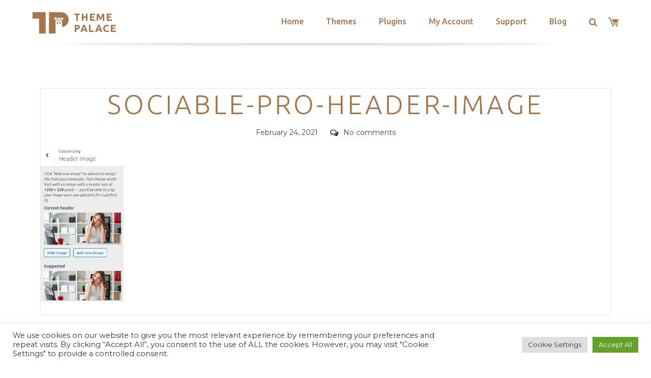

--- FILE ---
content_type: text/html; charset=utf-8
request_url: https://www.google.com/recaptcha/api2/anchor?ar=1&k=6LeXqEYpAAAAAKQkrwKYvQBNG0X_nGzd-mJL6MtL&co=aHR0cHM6Ly90aGVtZXBhbGFjZS5jb206NDQz&hl=en&v=PoyoqOPhxBO7pBk68S4YbpHZ&size=invisible&anchor-ms=20000&execute-ms=30000&cb=jtzkuiitm4k5
body_size: 48567
content:
<!DOCTYPE HTML><html dir="ltr" lang="en"><head><meta http-equiv="Content-Type" content="text/html; charset=UTF-8">
<meta http-equiv="X-UA-Compatible" content="IE=edge">
<title>reCAPTCHA</title>
<style type="text/css">
/* cyrillic-ext */
@font-face {
  font-family: 'Roboto';
  font-style: normal;
  font-weight: 400;
  font-stretch: 100%;
  src: url(//fonts.gstatic.com/s/roboto/v48/KFO7CnqEu92Fr1ME7kSn66aGLdTylUAMa3GUBHMdazTgWw.woff2) format('woff2');
  unicode-range: U+0460-052F, U+1C80-1C8A, U+20B4, U+2DE0-2DFF, U+A640-A69F, U+FE2E-FE2F;
}
/* cyrillic */
@font-face {
  font-family: 'Roboto';
  font-style: normal;
  font-weight: 400;
  font-stretch: 100%;
  src: url(//fonts.gstatic.com/s/roboto/v48/KFO7CnqEu92Fr1ME7kSn66aGLdTylUAMa3iUBHMdazTgWw.woff2) format('woff2');
  unicode-range: U+0301, U+0400-045F, U+0490-0491, U+04B0-04B1, U+2116;
}
/* greek-ext */
@font-face {
  font-family: 'Roboto';
  font-style: normal;
  font-weight: 400;
  font-stretch: 100%;
  src: url(//fonts.gstatic.com/s/roboto/v48/KFO7CnqEu92Fr1ME7kSn66aGLdTylUAMa3CUBHMdazTgWw.woff2) format('woff2');
  unicode-range: U+1F00-1FFF;
}
/* greek */
@font-face {
  font-family: 'Roboto';
  font-style: normal;
  font-weight: 400;
  font-stretch: 100%;
  src: url(//fonts.gstatic.com/s/roboto/v48/KFO7CnqEu92Fr1ME7kSn66aGLdTylUAMa3-UBHMdazTgWw.woff2) format('woff2');
  unicode-range: U+0370-0377, U+037A-037F, U+0384-038A, U+038C, U+038E-03A1, U+03A3-03FF;
}
/* math */
@font-face {
  font-family: 'Roboto';
  font-style: normal;
  font-weight: 400;
  font-stretch: 100%;
  src: url(//fonts.gstatic.com/s/roboto/v48/KFO7CnqEu92Fr1ME7kSn66aGLdTylUAMawCUBHMdazTgWw.woff2) format('woff2');
  unicode-range: U+0302-0303, U+0305, U+0307-0308, U+0310, U+0312, U+0315, U+031A, U+0326-0327, U+032C, U+032F-0330, U+0332-0333, U+0338, U+033A, U+0346, U+034D, U+0391-03A1, U+03A3-03A9, U+03B1-03C9, U+03D1, U+03D5-03D6, U+03F0-03F1, U+03F4-03F5, U+2016-2017, U+2034-2038, U+203C, U+2040, U+2043, U+2047, U+2050, U+2057, U+205F, U+2070-2071, U+2074-208E, U+2090-209C, U+20D0-20DC, U+20E1, U+20E5-20EF, U+2100-2112, U+2114-2115, U+2117-2121, U+2123-214F, U+2190, U+2192, U+2194-21AE, U+21B0-21E5, U+21F1-21F2, U+21F4-2211, U+2213-2214, U+2216-22FF, U+2308-230B, U+2310, U+2319, U+231C-2321, U+2336-237A, U+237C, U+2395, U+239B-23B7, U+23D0, U+23DC-23E1, U+2474-2475, U+25AF, U+25B3, U+25B7, U+25BD, U+25C1, U+25CA, U+25CC, U+25FB, U+266D-266F, U+27C0-27FF, U+2900-2AFF, U+2B0E-2B11, U+2B30-2B4C, U+2BFE, U+3030, U+FF5B, U+FF5D, U+1D400-1D7FF, U+1EE00-1EEFF;
}
/* symbols */
@font-face {
  font-family: 'Roboto';
  font-style: normal;
  font-weight: 400;
  font-stretch: 100%;
  src: url(//fonts.gstatic.com/s/roboto/v48/KFO7CnqEu92Fr1ME7kSn66aGLdTylUAMaxKUBHMdazTgWw.woff2) format('woff2');
  unicode-range: U+0001-000C, U+000E-001F, U+007F-009F, U+20DD-20E0, U+20E2-20E4, U+2150-218F, U+2190, U+2192, U+2194-2199, U+21AF, U+21E6-21F0, U+21F3, U+2218-2219, U+2299, U+22C4-22C6, U+2300-243F, U+2440-244A, U+2460-24FF, U+25A0-27BF, U+2800-28FF, U+2921-2922, U+2981, U+29BF, U+29EB, U+2B00-2BFF, U+4DC0-4DFF, U+FFF9-FFFB, U+10140-1018E, U+10190-1019C, U+101A0, U+101D0-101FD, U+102E0-102FB, U+10E60-10E7E, U+1D2C0-1D2D3, U+1D2E0-1D37F, U+1F000-1F0FF, U+1F100-1F1AD, U+1F1E6-1F1FF, U+1F30D-1F30F, U+1F315, U+1F31C, U+1F31E, U+1F320-1F32C, U+1F336, U+1F378, U+1F37D, U+1F382, U+1F393-1F39F, U+1F3A7-1F3A8, U+1F3AC-1F3AF, U+1F3C2, U+1F3C4-1F3C6, U+1F3CA-1F3CE, U+1F3D4-1F3E0, U+1F3ED, U+1F3F1-1F3F3, U+1F3F5-1F3F7, U+1F408, U+1F415, U+1F41F, U+1F426, U+1F43F, U+1F441-1F442, U+1F444, U+1F446-1F449, U+1F44C-1F44E, U+1F453, U+1F46A, U+1F47D, U+1F4A3, U+1F4B0, U+1F4B3, U+1F4B9, U+1F4BB, U+1F4BF, U+1F4C8-1F4CB, U+1F4D6, U+1F4DA, U+1F4DF, U+1F4E3-1F4E6, U+1F4EA-1F4ED, U+1F4F7, U+1F4F9-1F4FB, U+1F4FD-1F4FE, U+1F503, U+1F507-1F50B, U+1F50D, U+1F512-1F513, U+1F53E-1F54A, U+1F54F-1F5FA, U+1F610, U+1F650-1F67F, U+1F687, U+1F68D, U+1F691, U+1F694, U+1F698, U+1F6AD, U+1F6B2, U+1F6B9-1F6BA, U+1F6BC, U+1F6C6-1F6CF, U+1F6D3-1F6D7, U+1F6E0-1F6EA, U+1F6F0-1F6F3, U+1F6F7-1F6FC, U+1F700-1F7FF, U+1F800-1F80B, U+1F810-1F847, U+1F850-1F859, U+1F860-1F887, U+1F890-1F8AD, U+1F8B0-1F8BB, U+1F8C0-1F8C1, U+1F900-1F90B, U+1F93B, U+1F946, U+1F984, U+1F996, U+1F9E9, U+1FA00-1FA6F, U+1FA70-1FA7C, U+1FA80-1FA89, U+1FA8F-1FAC6, U+1FACE-1FADC, U+1FADF-1FAE9, U+1FAF0-1FAF8, U+1FB00-1FBFF;
}
/* vietnamese */
@font-face {
  font-family: 'Roboto';
  font-style: normal;
  font-weight: 400;
  font-stretch: 100%;
  src: url(//fonts.gstatic.com/s/roboto/v48/KFO7CnqEu92Fr1ME7kSn66aGLdTylUAMa3OUBHMdazTgWw.woff2) format('woff2');
  unicode-range: U+0102-0103, U+0110-0111, U+0128-0129, U+0168-0169, U+01A0-01A1, U+01AF-01B0, U+0300-0301, U+0303-0304, U+0308-0309, U+0323, U+0329, U+1EA0-1EF9, U+20AB;
}
/* latin-ext */
@font-face {
  font-family: 'Roboto';
  font-style: normal;
  font-weight: 400;
  font-stretch: 100%;
  src: url(//fonts.gstatic.com/s/roboto/v48/KFO7CnqEu92Fr1ME7kSn66aGLdTylUAMa3KUBHMdazTgWw.woff2) format('woff2');
  unicode-range: U+0100-02BA, U+02BD-02C5, U+02C7-02CC, U+02CE-02D7, U+02DD-02FF, U+0304, U+0308, U+0329, U+1D00-1DBF, U+1E00-1E9F, U+1EF2-1EFF, U+2020, U+20A0-20AB, U+20AD-20C0, U+2113, U+2C60-2C7F, U+A720-A7FF;
}
/* latin */
@font-face {
  font-family: 'Roboto';
  font-style: normal;
  font-weight: 400;
  font-stretch: 100%;
  src: url(//fonts.gstatic.com/s/roboto/v48/KFO7CnqEu92Fr1ME7kSn66aGLdTylUAMa3yUBHMdazQ.woff2) format('woff2');
  unicode-range: U+0000-00FF, U+0131, U+0152-0153, U+02BB-02BC, U+02C6, U+02DA, U+02DC, U+0304, U+0308, U+0329, U+2000-206F, U+20AC, U+2122, U+2191, U+2193, U+2212, U+2215, U+FEFF, U+FFFD;
}
/* cyrillic-ext */
@font-face {
  font-family: 'Roboto';
  font-style: normal;
  font-weight: 500;
  font-stretch: 100%;
  src: url(//fonts.gstatic.com/s/roboto/v48/KFO7CnqEu92Fr1ME7kSn66aGLdTylUAMa3GUBHMdazTgWw.woff2) format('woff2');
  unicode-range: U+0460-052F, U+1C80-1C8A, U+20B4, U+2DE0-2DFF, U+A640-A69F, U+FE2E-FE2F;
}
/* cyrillic */
@font-face {
  font-family: 'Roboto';
  font-style: normal;
  font-weight: 500;
  font-stretch: 100%;
  src: url(//fonts.gstatic.com/s/roboto/v48/KFO7CnqEu92Fr1ME7kSn66aGLdTylUAMa3iUBHMdazTgWw.woff2) format('woff2');
  unicode-range: U+0301, U+0400-045F, U+0490-0491, U+04B0-04B1, U+2116;
}
/* greek-ext */
@font-face {
  font-family: 'Roboto';
  font-style: normal;
  font-weight: 500;
  font-stretch: 100%;
  src: url(//fonts.gstatic.com/s/roboto/v48/KFO7CnqEu92Fr1ME7kSn66aGLdTylUAMa3CUBHMdazTgWw.woff2) format('woff2');
  unicode-range: U+1F00-1FFF;
}
/* greek */
@font-face {
  font-family: 'Roboto';
  font-style: normal;
  font-weight: 500;
  font-stretch: 100%;
  src: url(//fonts.gstatic.com/s/roboto/v48/KFO7CnqEu92Fr1ME7kSn66aGLdTylUAMa3-UBHMdazTgWw.woff2) format('woff2');
  unicode-range: U+0370-0377, U+037A-037F, U+0384-038A, U+038C, U+038E-03A1, U+03A3-03FF;
}
/* math */
@font-face {
  font-family: 'Roboto';
  font-style: normal;
  font-weight: 500;
  font-stretch: 100%;
  src: url(//fonts.gstatic.com/s/roboto/v48/KFO7CnqEu92Fr1ME7kSn66aGLdTylUAMawCUBHMdazTgWw.woff2) format('woff2');
  unicode-range: U+0302-0303, U+0305, U+0307-0308, U+0310, U+0312, U+0315, U+031A, U+0326-0327, U+032C, U+032F-0330, U+0332-0333, U+0338, U+033A, U+0346, U+034D, U+0391-03A1, U+03A3-03A9, U+03B1-03C9, U+03D1, U+03D5-03D6, U+03F0-03F1, U+03F4-03F5, U+2016-2017, U+2034-2038, U+203C, U+2040, U+2043, U+2047, U+2050, U+2057, U+205F, U+2070-2071, U+2074-208E, U+2090-209C, U+20D0-20DC, U+20E1, U+20E5-20EF, U+2100-2112, U+2114-2115, U+2117-2121, U+2123-214F, U+2190, U+2192, U+2194-21AE, U+21B0-21E5, U+21F1-21F2, U+21F4-2211, U+2213-2214, U+2216-22FF, U+2308-230B, U+2310, U+2319, U+231C-2321, U+2336-237A, U+237C, U+2395, U+239B-23B7, U+23D0, U+23DC-23E1, U+2474-2475, U+25AF, U+25B3, U+25B7, U+25BD, U+25C1, U+25CA, U+25CC, U+25FB, U+266D-266F, U+27C0-27FF, U+2900-2AFF, U+2B0E-2B11, U+2B30-2B4C, U+2BFE, U+3030, U+FF5B, U+FF5D, U+1D400-1D7FF, U+1EE00-1EEFF;
}
/* symbols */
@font-face {
  font-family: 'Roboto';
  font-style: normal;
  font-weight: 500;
  font-stretch: 100%;
  src: url(//fonts.gstatic.com/s/roboto/v48/KFO7CnqEu92Fr1ME7kSn66aGLdTylUAMaxKUBHMdazTgWw.woff2) format('woff2');
  unicode-range: U+0001-000C, U+000E-001F, U+007F-009F, U+20DD-20E0, U+20E2-20E4, U+2150-218F, U+2190, U+2192, U+2194-2199, U+21AF, U+21E6-21F0, U+21F3, U+2218-2219, U+2299, U+22C4-22C6, U+2300-243F, U+2440-244A, U+2460-24FF, U+25A0-27BF, U+2800-28FF, U+2921-2922, U+2981, U+29BF, U+29EB, U+2B00-2BFF, U+4DC0-4DFF, U+FFF9-FFFB, U+10140-1018E, U+10190-1019C, U+101A0, U+101D0-101FD, U+102E0-102FB, U+10E60-10E7E, U+1D2C0-1D2D3, U+1D2E0-1D37F, U+1F000-1F0FF, U+1F100-1F1AD, U+1F1E6-1F1FF, U+1F30D-1F30F, U+1F315, U+1F31C, U+1F31E, U+1F320-1F32C, U+1F336, U+1F378, U+1F37D, U+1F382, U+1F393-1F39F, U+1F3A7-1F3A8, U+1F3AC-1F3AF, U+1F3C2, U+1F3C4-1F3C6, U+1F3CA-1F3CE, U+1F3D4-1F3E0, U+1F3ED, U+1F3F1-1F3F3, U+1F3F5-1F3F7, U+1F408, U+1F415, U+1F41F, U+1F426, U+1F43F, U+1F441-1F442, U+1F444, U+1F446-1F449, U+1F44C-1F44E, U+1F453, U+1F46A, U+1F47D, U+1F4A3, U+1F4B0, U+1F4B3, U+1F4B9, U+1F4BB, U+1F4BF, U+1F4C8-1F4CB, U+1F4D6, U+1F4DA, U+1F4DF, U+1F4E3-1F4E6, U+1F4EA-1F4ED, U+1F4F7, U+1F4F9-1F4FB, U+1F4FD-1F4FE, U+1F503, U+1F507-1F50B, U+1F50D, U+1F512-1F513, U+1F53E-1F54A, U+1F54F-1F5FA, U+1F610, U+1F650-1F67F, U+1F687, U+1F68D, U+1F691, U+1F694, U+1F698, U+1F6AD, U+1F6B2, U+1F6B9-1F6BA, U+1F6BC, U+1F6C6-1F6CF, U+1F6D3-1F6D7, U+1F6E0-1F6EA, U+1F6F0-1F6F3, U+1F6F7-1F6FC, U+1F700-1F7FF, U+1F800-1F80B, U+1F810-1F847, U+1F850-1F859, U+1F860-1F887, U+1F890-1F8AD, U+1F8B0-1F8BB, U+1F8C0-1F8C1, U+1F900-1F90B, U+1F93B, U+1F946, U+1F984, U+1F996, U+1F9E9, U+1FA00-1FA6F, U+1FA70-1FA7C, U+1FA80-1FA89, U+1FA8F-1FAC6, U+1FACE-1FADC, U+1FADF-1FAE9, U+1FAF0-1FAF8, U+1FB00-1FBFF;
}
/* vietnamese */
@font-face {
  font-family: 'Roboto';
  font-style: normal;
  font-weight: 500;
  font-stretch: 100%;
  src: url(//fonts.gstatic.com/s/roboto/v48/KFO7CnqEu92Fr1ME7kSn66aGLdTylUAMa3OUBHMdazTgWw.woff2) format('woff2');
  unicode-range: U+0102-0103, U+0110-0111, U+0128-0129, U+0168-0169, U+01A0-01A1, U+01AF-01B0, U+0300-0301, U+0303-0304, U+0308-0309, U+0323, U+0329, U+1EA0-1EF9, U+20AB;
}
/* latin-ext */
@font-face {
  font-family: 'Roboto';
  font-style: normal;
  font-weight: 500;
  font-stretch: 100%;
  src: url(//fonts.gstatic.com/s/roboto/v48/KFO7CnqEu92Fr1ME7kSn66aGLdTylUAMa3KUBHMdazTgWw.woff2) format('woff2');
  unicode-range: U+0100-02BA, U+02BD-02C5, U+02C7-02CC, U+02CE-02D7, U+02DD-02FF, U+0304, U+0308, U+0329, U+1D00-1DBF, U+1E00-1E9F, U+1EF2-1EFF, U+2020, U+20A0-20AB, U+20AD-20C0, U+2113, U+2C60-2C7F, U+A720-A7FF;
}
/* latin */
@font-face {
  font-family: 'Roboto';
  font-style: normal;
  font-weight: 500;
  font-stretch: 100%;
  src: url(//fonts.gstatic.com/s/roboto/v48/KFO7CnqEu92Fr1ME7kSn66aGLdTylUAMa3yUBHMdazQ.woff2) format('woff2');
  unicode-range: U+0000-00FF, U+0131, U+0152-0153, U+02BB-02BC, U+02C6, U+02DA, U+02DC, U+0304, U+0308, U+0329, U+2000-206F, U+20AC, U+2122, U+2191, U+2193, U+2212, U+2215, U+FEFF, U+FFFD;
}
/* cyrillic-ext */
@font-face {
  font-family: 'Roboto';
  font-style: normal;
  font-weight: 900;
  font-stretch: 100%;
  src: url(//fonts.gstatic.com/s/roboto/v48/KFO7CnqEu92Fr1ME7kSn66aGLdTylUAMa3GUBHMdazTgWw.woff2) format('woff2');
  unicode-range: U+0460-052F, U+1C80-1C8A, U+20B4, U+2DE0-2DFF, U+A640-A69F, U+FE2E-FE2F;
}
/* cyrillic */
@font-face {
  font-family: 'Roboto';
  font-style: normal;
  font-weight: 900;
  font-stretch: 100%;
  src: url(//fonts.gstatic.com/s/roboto/v48/KFO7CnqEu92Fr1ME7kSn66aGLdTylUAMa3iUBHMdazTgWw.woff2) format('woff2');
  unicode-range: U+0301, U+0400-045F, U+0490-0491, U+04B0-04B1, U+2116;
}
/* greek-ext */
@font-face {
  font-family: 'Roboto';
  font-style: normal;
  font-weight: 900;
  font-stretch: 100%;
  src: url(//fonts.gstatic.com/s/roboto/v48/KFO7CnqEu92Fr1ME7kSn66aGLdTylUAMa3CUBHMdazTgWw.woff2) format('woff2');
  unicode-range: U+1F00-1FFF;
}
/* greek */
@font-face {
  font-family: 'Roboto';
  font-style: normal;
  font-weight: 900;
  font-stretch: 100%;
  src: url(//fonts.gstatic.com/s/roboto/v48/KFO7CnqEu92Fr1ME7kSn66aGLdTylUAMa3-UBHMdazTgWw.woff2) format('woff2');
  unicode-range: U+0370-0377, U+037A-037F, U+0384-038A, U+038C, U+038E-03A1, U+03A3-03FF;
}
/* math */
@font-face {
  font-family: 'Roboto';
  font-style: normal;
  font-weight: 900;
  font-stretch: 100%;
  src: url(//fonts.gstatic.com/s/roboto/v48/KFO7CnqEu92Fr1ME7kSn66aGLdTylUAMawCUBHMdazTgWw.woff2) format('woff2');
  unicode-range: U+0302-0303, U+0305, U+0307-0308, U+0310, U+0312, U+0315, U+031A, U+0326-0327, U+032C, U+032F-0330, U+0332-0333, U+0338, U+033A, U+0346, U+034D, U+0391-03A1, U+03A3-03A9, U+03B1-03C9, U+03D1, U+03D5-03D6, U+03F0-03F1, U+03F4-03F5, U+2016-2017, U+2034-2038, U+203C, U+2040, U+2043, U+2047, U+2050, U+2057, U+205F, U+2070-2071, U+2074-208E, U+2090-209C, U+20D0-20DC, U+20E1, U+20E5-20EF, U+2100-2112, U+2114-2115, U+2117-2121, U+2123-214F, U+2190, U+2192, U+2194-21AE, U+21B0-21E5, U+21F1-21F2, U+21F4-2211, U+2213-2214, U+2216-22FF, U+2308-230B, U+2310, U+2319, U+231C-2321, U+2336-237A, U+237C, U+2395, U+239B-23B7, U+23D0, U+23DC-23E1, U+2474-2475, U+25AF, U+25B3, U+25B7, U+25BD, U+25C1, U+25CA, U+25CC, U+25FB, U+266D-266F, U+27C0-27FF, U+2900-2AFF, U+2B0E-2B11, U+2B30-2B4C, U+2BFE, U+3030, U+FF5B, U+FF5D, U+1D400-1D7FF, U+1EE00-1EEFF;
}
/* symbols */
@font-face {
  font-family: 'Roboto';
  font-style: normal;
  font-weight: 900;
  font-stretch: 100%;
  src: url(//fonts.gstatic.com/s/roboto/v48/KFO7CnqEu92Fr1ME7kSn66aGLdTylUAMaxKUBHMdazTgWw.woff2) format('woff2');
  unicode-range: U+0001-000C, U+000E-001F, U+007F-009F, U+20DD-20E0, U+20E2-20E4, U+2150-218F, U+2190, U+2192, U+2194-2199, U+21AF, U+21E6-21F0, U+21F3, U+2218-2219, U+2299, U+22C4-22C6, U+2300-243F, U+2440-244A, U+2460-24FF, U+25A0-27BF, U+2800-28FF, U+2921-2922, U+2981, U+29BF, U+29EB, U+2B00-2BFF, U+4DC0-4DFF, U+FFF9-FFFB, U+10140-1018E, U+10190-1019C, U+101A0, U+101D0-101FD, U+102E0-102FB, U+10E60-10E7E, U+1D2C0-1D2D3, U+1D2E0-1D37F, U+1F000-1F0FF, U+1F100-1F1AD, U+1F1E6-1F1FF, U+1F30D-1F30F, U+1F315, U+1F31C, U+1F31E, U+1F320-1F32C, U+1F336, U+1F378, U+1F37D, U+1F382, U+1F393-1F39F, U+1F3A7-1F3A8, U+1F3AC-1F3AF, U+1F3C2, U+1F3C4-1F3C6, U+1F3CA-1F3CE, U+1F3D4-1F3E0, U+1F3ED, U+1F3F1-1F3F3, U+1F3F5-1F3F7, U+1F408, U+1F415, U+1F41F, U+1F426, U+1F43F, U+1F441-1F442, U+1F444, U+1F446-1F449, U+1F44C-1F44E, U+1F453, U+1F46A, U+1F47D, U+1F4A3, U+1F4B0, U+1F4B3, U+1F4B9, U+1F4BB, U+1F4BF, U+1F4C8-1F4CB, U+1F4D6, U+1F4DA, U+1F4DF, U+1F4E3-1F4E6, U+1F4EA-1F4ED, U+1F4F7, U+1F4F9-1F4FB, U+1F4FD-1F4FE, U+1F503, U+1F507-1F50B, U+1F50D, U+1F512-1F513, U+1F53E-1F54A, U+1F54F-1F5FA, U+1F610, U+1F650-1F67F, U+1F687, U+1F68D, U+1F691, U+1F694, U+1F698, U+1F6AD, U+1F6B2, U+1F6B9-1F6BA, U+1F6BC, U+1F6C6-1F6CF, U+1F6D3-1F6D7, U+1F6E0-1F6EA, U+1F6F0-1F6F3, U+1F6F7-1F6FC, U+1F700-1F7FF, U+1F800-1F80B, U+1F810-1F847, U+1F850-1F859, U+1F860-1F887, U+1F890-1F8AD, U+1F8B0-1F8BB, U+1F8C0-1F8C1, U+1F900-1F90B, U+1F93B, U+1F946, U+1F984, U+1F996, U+1F9E9, U+1FA00-1FA6F, U+1FA70-1FA7C, U+1FA80-1FA89, U+1FA8F-1FAC6, U+1FACE-1FADC, U+1FADF-1FAE9, U+1FAF0-1FAF8, U+1FB00-1FBFF;
}
/* vietnamese */
@font-face {
  font-family: 'Roboto';
  font-style: normal;
  font-weight: 900;
  font-stretch: 100%;
  src: url(//fonts.gstatic.com/s/roboto/v48/KFO7CnqEu92Fr1ME7kSn66aGLdTylUAMa3OUBHMdazTgWw.woff2) format('woff2');
  unicode-range: U+0102-0103, U+0110-0111, U+0128-0129, U+0168-0169, U+01A0-01A1, U+01AF-01B0, U+0300-0301, U+0303-0304, U+0308-0309, U+0323, U+0329, U+1EA0-1EF9, U+20AB;
}
/* latin-ext */
@font-face {
  font-family: 'Roboto';
  font-style: normal;
  font-weight: 900;
  font-stretch: 100%;
  src: url(//fonts.gstatic.com/s/roboto/v48/KFO7CnqEu92Fr1ME7kSn66aGLdTylUAMa3KUBHMdazTgWw.woff2) format('woff2');
  unicode-range: U+0100-02BA, U+02BD-02C5, U+02C7-02CC, U+02CE-02D7, U+02DD-02FF, U+0304, U+0308, U+0329, U+1D00-1DBF, U+1E00-1E9F, U+1EF2-1EFF, U+2020, U+20A0-20AB, U+20AD-20C0, U+2113, U+2C60-2C7F, U+A720-A7FF;
}
/* latin */
@font-face {
  font-family: 'Roboto';
  font-style: normal;
  font-weight: 900;
  font-stretch: 100%;
  src: url(//fonts.gstatic.com/s/roboto/v48/KFO7CnqEu92Fr1ME7kSn66aGLdTylUAMa3yUBHMdazQ.woff2) format('woff2');
  unicode-range: U+0000-00FF, U+0131, U+0152-0153, U+02BB-02BC, U+02C6, U+02DA, U+02DC, U+0304, U+0308, U+0329, U+2000-206F, U+20AC, U+2122, U+2191, U+2193, U+2212, U+2215, U+FEFF, U+FFFD;
}

</style>
<link rel="stylesheet" type="text/css" href="https://www.gstatic.com/recaptcha/releases/PoyoqOPhxBO7pBk68S4YbpHZ/styles__ltr.css">
<script nonce="mzzMHr8xK5BS-6fnGZVxuw" type="text/javascript">window['__recaptcha_api'] = 'https://www.google.com/recaptcha/api2/';</script>
<script type="text/javascript" src="https://www.gstatic.com/recaptcha/releases/PoyoqOPhxBO7pBk68S4YbpHZ/recaptcha__en.js" nonce="mzzMHr8xK5BS-6fnGZVxuw">
      
    </script></head>
<body><div id="rc-anchor-alert" class="rc-anchor-alert"></div>
<input type="hidden" id="recaptcha-token" value="[base64]">
<script type="text/javascript" nonce="mzzMHr8xK5BS-6fnGZVxuw">
      recaptcha.anchor.Main.init("[\x22ainput\x22,[\x22bgdata\x22,\x22\x22,\[base64]/[base64]/[base64]/[base64]/[base64]/UltsKytdPUU6KEU8MjA0OD9SW2wrK109RT4+NnwxOTI6KChFJjY0NTEyKT09NTUyOTYmJk0rMTxjLmxlbmd0aCYmKGMuY2hhckNvZGVBdChNKzEpJjY0NTEyKT09NTYzMjA/[base64]/[base64]/[base64]/[base64]/[base64]/[base64]/[base64]\x22,\[base64]\\u003d\\u003d\x22,\x22w6IsCG0dOSx0worClDQRcG7CsXUvEMKVWBUWOUheRQ91NcOpw4bCqcK4w7tsw7E6fcKmNcOzwo9BwrHDtMOOLgwKEjnDjcO+w4JKZcOswp/CmEZ1w4TDpxHCu8KTFsKFw59OHkMLEjtNwptoZALDtsKnOcOmR8KSdsKkwr7DhcOYeGpDChHCmMOmUX/CoVXDnwA+w5JbCMOZwqFHw4rCjFRxw7HDgMKAwrZUMsKEwpnCk3fDhsK9w7Z/BjQFwrPCm8O6wrPChRI3WVYuKWPCkMKmwrHCqMOzwp1Kw7IPw77ChMOJw4Zsd0/CkE/[base64]/DmMKLwq7Dhkk3V2wvwogSwrkmw57CvUbDrcKYwqHDgRQwKwMfwrc+FgcBVCzCkMOrDMKqN0BXADbDssK7JlfDncKraU7DgsOOOcO5wrYbwqAKaS/CvMKCwpvCvsOQw6nDhcOgw7LClMOgwpHChMOGbcOIcwDDgUbCisOAdMOiwqwNXSlRGSfDgBEyTmPCkz0Cw4EmbVt/MsKNwpXDoMOgwr7CnHjDtnLCvXtgTMODeMKuwolxLH/CimBlw5h6wrrCrCdgwoPCijDDn0Q7WTzDixnDjzZfw4gxbcKJI8KSLXbDssOXwpHClcKowrnDgcOZB8KrasOjwrl+wp3Dj8KIwpITwpvDlsKJBnbCqwk/woXDkRDCv1bCisK0wrMSwqrComTCqxVYJcOVw53ChsOeIhDCjsOXwpw6w4jChgPCrcOEfMOWwrrDgsKswqAFAsOELcOsw6fDqgDCksOiwq/CkXTDgTgyf8O4ScKxY8Khw5gKwr/DoicQFsO2w4nChG0+G8OyworDu8OQHcKnw53DlsOiw41palJswooHPsKNw5rDsi8wwqvDnnHCswLDtsK8w5MPZ8K5wqVSJit/w53DpFNKTWUvd8KXUcOjdBTChknCgmsrPxsUw7jCgFIJI8KFH8O1ZC3Dj05TAsKtw7MsbMOfwqVyUsKhwrTCg2I3Ql9ONjsNJsK4w7TDrsKLRsKsw5lsw6vCvDTCkwJNw5/Ci1DCjsKWwqQNwrHDmm/CtlJvwoJmwrPDmQIWwrcaw5XCllPCmQd0C0twcgwswqbCnMOTA8KFX28jTcODwo/CrMOYw6PCiMOVwqcuI33ClBoMw7ogScOtwrTDrW7CnsKcw4kAw7PCv8KcYkDCtcKMw5fDi0wKN1vCrMOPwrJFNmETSMKMw6fCnsOhPVMWw6jCksOJw6jCksKbw5oPOsOeTsOLw7cuw5/[base64]/ORU0w4VEw5wkwpJ5fgrCqcO9H1LDiDYZV8KXw6/[base64]/[base64]/[base64]/[base64]/DjsOCOQ8gdcKvW8Kyw75sw7XCusO2w7hVGAUsPRBfKMOTZcKfcMOpJ0bDvXTDhk7CsXUUKGgjwq9SMVbDih42AMKLwokLSMKKw6BGwrJmw7PCjcKmw7jDpTfDiQnCnzRzw4pQw7/Do8OIw7fCnj8Kw6fDiRPCsMKawrBiwrXCt2/[base64]/wp/Dq8KJwrNWZSImw5LDnjl3THzDmMOLASh+w4nDhsKwwrNFZ8OAGlhvI8KyAcKtwqfCr8K9JsKhwoPDpcKQVcKAIMOCUSgFw4QNZBg9acOWLXRpfgjCj8K5wqcWe0coIsK0w53DnHQFNTZgK8KMw77CqMOuwpHDusKgVsO9w4/[base64]/Eh10SsKqYMO8w74qw67DosOhesKhdMKeH1PDu8Kdwol+YMKvFiNBM8OEw6RWwqsTZMOtIMOPwoFcwqoBw7/Dk8OqfnLDjcOpwq4KKjnDh8OjDMO+cmzCqFPCjMOyb2seNMKnNMK/HTUpTMOGDsOKcMKHKcOdDVYYAHYsRMOKIlgRfx3Dvkllw4xrVwAcXMOyWWXCjFRAw7ZQw7tFRSpqw4LClsKlYHVVwqFSw5syw6jDjBHDmH/DucKpUwLCr0XCjsKmIMKkw4QbfsKrCxbDmsKQw7zDn0bDtl7Cs2cRw7nCkkXDtMKURMOVSyJiH3nDqMKwwqR8w5c4w5FTw4vDv8Koc8K3UcKAwrB3ag5YcMOZTnUGwrIvHEIlwqMQwqFyZ1o7IRkMwr3DoCfCnFPDj8OHw68Nw4/CmjbDvMOPc33DtXhZwp3CmhtuPBbDo1wUwrvDkmxhwqvDpMOMwpbDji/Dv2/Cg3JhO0YUw67DtggzwrnDgsOpwoTDlwICwrEkPTPCoQVbwpHDj8OkDgXCscOiPy/CqxXDr8OUw5DClMOzw7HDp8OXC2bDncKjYTMmDcOHw7fDmWRPW0oqecKDDsK0dV3CqXbCosKARyTCssKVH8OAWMKzwrpzJsO7UMONDhx/FMKzwqh7TFXDucO/W8OYGcOZYnbDhcO0woLCqsOCHEHDrwtvwpY2w7HDtcKCw7N3wohCw4nCgcOAwrspw6gPw6ofwqjCp8KjwpPChy7CosOhPRPDimTCsjzDjiLCqMOsPcOINcOCw4LCmMKkQSzDs8O9w6IhMzzCm8OAOcKSF8O+OMOqfh7DkBHDsT/Dmxc+HHAVYnAMw4okw6TDmjvCmMO9D0gKIXzDu8K8wqRpw59QY1nDu8OrwoTDtcOgw5/CvTLDvMOrw6UswpDDhcKwwr1NNSPCmcK6aMK+YMKBX8OhTsKRV8KCLx4EREfCl0vDhcKyR2jCkcO6w7DDhcOAwqfCvw3CvXlHw6PDggAxcALCpSEywrLDunvCihVZeCrDmVpiT8KrwrggNnzDvsO2NMO+w4HCvMK+wpzDrcOOwqApw5p+wp/[base64]/FGo7w6dQdxwbw5XDhTVmTU/DuXDCvcO4wqFMw7TDt8OqGcKHwoQSwqfCnx5vwozCn2TClwpww75nw51JWMKlacKJXMK3wo8iw7jCtV8+wprDtgIJw4cPw49PBsOaw4EnGMKrKMOXwrNoBMK1K2LCij7CrMKPwo8jXcOQw5/Dp0DDvcOCQMKlY8Ocwr96B2B2wr0xw63CtsOYwr8Bw6x8ODReC03DscKKTsKZw43Cj8KZw4dKwrsxAsK6GVnCgMOmw6TCj8KQw7M+JMK0BGrCnMKKw4TDl3ZIYsOCDhDCsX7CgcKtNW4ew7NoKMOdw4vCqHxFD19Nwr3CsBPDt8Kjwo/CuTXCucO8KinDjFktw6lww7zCjmjDisO+wpvCm8KWQmofIcOeaWI2w4/[base64]/w64pKcKMw6jCnBzCosKiKsKXJ8ORwqXDjBHCm8KDQcOWw5DDlQhUw71Wc8Ofwp3DhEUvwr8VwqjCnRvDmBMMw7jCpELDsywKGMKBEDPCnShyN8KjTFdnWMOdDcKGSVTClz/DqsKAQV5owqpCw6QvMcKEw4XCksKQcGHChsO/w5Aiw5A4wpkiYRPCt8Obw7wGwpHDhQ7CixHDosO5EcKcbxo/[base64]/CnsOyw5hawofClcKMMMKVw7slYwQlCmvDisOvJsORwrjCnEjCnsKTw77Cl8Okwq/CkDR5fBzCk1XCnixYFyhSwo4tEsK/[base64]/DoARhVsKJA3pAw4PDvHTDj8KdwpBtCA9bw4wpw6zCvMOmwpLDscO3w6gnKMOxw49kwrXCt8OSFsK1w7JcVkrDnAvDtsO2w7jDhHUMwrFiYcOKwr/[base64]/[base64]/CksKSwofCoVHDvcOBwrI2dMK9dMOpUB0jwqjDgizCsMKRYj9ORjoXYD7CpSU6B3B/[base64]/CnSAhw4DDu0ASw70/w4zDiV8EVVDCqsO4w4BoH8O1wrjDk1LDrMOXwpfDv8ObZMOCw6jCoGgEwrtifsOpw6TCgcOjHnwOw6fDumHCv8ORRw/DjsOHwo3DkMOcwofDiRvDmcKww5fCmnAmNFEQaWZqFMKHK1I4SV5jDCzCjjXDpm5lw43DnyMREsOaw4Q/wpDCp0bDgyLDgcKBwoRnDWc0ScOKZAPCgcOfJC/Dn8Ozw71lwpwLMsO+w7VMf8O5NSBvbcKVwqvDvhQ7w4bCmTbCvmXCn1/Cn8Oowq1GwonCphXCvDlPw44hwozDosOdwqgUWwnDvcKsThArY3xPwrBJb1/CnsK/[base64]/CjSjDq8KAwpPCkRLDqX/Ch8OGP8KQO8KKwoljwrcbS8OVw49NTcOtw60ew6/DqzPDk2pzYjnDmDt9LMKDwrvDicOjDBrCjgdLw49gw5Rnw4PCiTc0D2jDrcODw5EawpjDpsOyw4FlUg1nw4rDv8Kwwp3DqcKYw7shXsK5w7/DicKBdcO3KMOGATtQOMOEw5fClQQAwqHDn1Mzw4tmw7HDoz9sfsKJGcOKTsOyfMKRw7k4DcOAJjXDqsOyGsKlw4sZXGjDusKFwrTDjgnDqmgKSmlQRnR/wqvDgR3DvFLDlcKgJ3bDgVrDhm/ChU7DkcKkwoNQw4kLcxsNw7bDgAw4w6LDlMKEwqfDk353wp3Cs0pzVHIJwr1hHMKFwqLCjE7Dm17CgsOkw6kHwoh9WsOpw7rDqCM2w4BoJV4QwoBFFwgNR15WwrRoTcKuSsKHHis9X8KobhXCvGXDkDbDlcKuwrDCgsKAwrkkwrRrd8O5f8KsHwwNwptLwoNjNQ/DssOJB3Rdwr7DuEnCvHXCj27CljjDqsOCw51EwqxRw6BBRxvCtkTDtC3DgsOnXwk5VcOfcWc2TGLDs0oNDGrCqidGH8OewpoIGWETETjDlsODQUBswqzCs1bDt8K3w6gwE2jDi8O1FHPDoiAlWsKGSjY3w4/[base64]/wrxhwpjDvsOReSbCgQzCpcKWF8O/w57CmE7DlMO+VsOLC8O2fnNnw4MARMKSBcOeMcKyw4fDtS/DucKUw7k6JcOdDUPDoVtswpUIUMOiMzpeU8OUwrB4UV3Cp3DDmn3Cs1LCsmpYw7cvw4HDgBvDkAoNwqNQw7zCsDPDlcKhTUPCoErCiMO/wpTCrsKRHUvDpMK7w74jwo/CuMO6w4/DsWdoHT5fw51cw451BjPCikUWw7rCjsKsCDRDXsKpw7nDtiYtwqpwAMK2woQMG2/Com3Cm8OrDsKtClcIGsOUwqsnwrjDhiRAECM+Lh48wqzDmXRgw4AwwodaOmvDtcKIw5jCkiMyXMKcKcKlwpMaN1VqwpA5RsKJa8KcOisQZh/DiMKFwp/Ck8KTQcOyw4nCnAg6w6fDuMKLdsKAw5VFwoHDhj42wp/[base64]/[base64]/DusKOR8OoRC3CtsKjwoVkwrLCgsOWw6/DsiHCiHzDmsOLRjvDugbDiUpbw5XCmsOlw74Ywr7CjcKBOcKDwqbDkcKkw6xveMKPw7PDgTzDtlXDsGPDvj/DpMOlU8KIw5nDp8OZw7PCncOEw4PDuDTDusOsA8OHdgPCqMOtI8Kgw7kCJ29IC8Oyd8OgbgApSkbChsKywpfCo8O+wr0KwpwaOjnChXHDhEzCqcO4worDoQ4Rw61jCDMLwqzCsTrDni09DXbDnUZew7/ChljCpcO8wp/CsS3CuMOmwrp9w5R5w6sYwqbCl8KUw4/[base64]/[base64]/DlMKnUwXCrcKUw63DuU/[base64]/A8KwdlPCozDCsF/CsDjCicK0WMOhK8OHUgLDogTDpCLDt8Oswq3CssK1w4IWdMOJw5BHaxjCsVzDgVXCoVjDsiluc1XDrMOHw4HDv8KYw4XCmGZseXHCgAFLUcKlwqbDscKtwoHCgCrDkQleVUQOd15IRG/[base64]/CjsOWYF7DmFEuwqvCiTAuwrZbw6UCRm/DgVtWw4xJwqIQwopzwqlOwrN+AWfCi0vCvMKtwpzCq8Kfw6Q+w4cLwoAXwp/[base64]/DvMOeTcOmG8OYw7Mkw7M7dcOENWp4wqrDgsOSwrDCtcOZPjUsRMK5M8Kiw4jDqMKTPcO2LsOTwrJGDsKzZMOLcMKKNcKVbcK/wrbCsEc1wrdZVsOtan8BYMOYwprDpFnCkwdQwq/[base64]/Du8KwwojDmcKNEMKcwpjCpcO/LlM3Yyw3TsKRcsOEw77DoWPCjzkjw47Ck8K/w7TCnCzDsVfDokfCiVDCpjsuwqE2wo01w7xrw4bDlxkaw61Aw7XCvsOecsKVw5cOdsKOw67DmEXCjmFfT1VpLsOaRxPCnMK7w6JxQSPCq8KwK8OXOj8vwrhVWyhSMz5owqxBTTkOwp8EwoB4bMOOwo5yIMO2w6zCjxdNY8KFwo7CjsKFUcOFa8OWXHDDn8O/wqIkw5oEwoBnUMK3w5dGwpbDucKvKcKmMk/DrcKbwrrDvsK2bcOsPMOew6E1wp0ic0Fzwr/DrsOCwoLCuRPDm8Klw55Ow5/DlkzCgR1rOcOrw7bDpS8IBVXCsGRrMMKZKMKDPcK6BAnDsht0w7LCgcOsMlnCg085eMO3K8KZwrw9eXzDulNNwq/CmBQAwpHDlBovUsK5UsOPHnrCl8OPwqjDsAHCh1csVMO+w63CgsOAMzXDl8KYB8OgwrMTInnCgFAgw77Csmsaw4NBwpN0wpnDqcKnwovCuyIUwq7Dk3gSNcKXfxQcTcKiN0s6wpIGw7c2MwXDpnLCo8OVw7Jbw5/DqcOVw4J4w65yw7JfwqPCrMOYcsK/NQJGMj3ClcKOwqg0wqDDjcK2w7c4TDxQXFZmw7tDTMKEw64BSMKmR3Jywr3CsMOgw7vDoER7wqNSwrHCixfDugRkNcK/[base64]/wrlEw5MNw5A2ZcO3wo3ClF8FRMOxW0jDtBPDq8OScx3DrAIFZRhxZcKnMBQZwqMLwrjDpFprw73Cu8K4w6nChjUTJsKmw5bDtsORwrVTwpwCU3t0a33CsS3Dn3LDriPCncOHB8KqwojCrjTCmkZew7YxEsOtP3zCucOfwqHCl8KAc8K/Xw0twoRcwoJ5w6V5w4VcVMKcTV4KJWkmQ8OUSAXClcOLw7Aew6TDsF5Mw74Ewp87wpNsXk17GkpqJ8OUflDCnHfDr8KdfmRTw7DCisO/w5NGwobCiVJYRE0JwrzCl8KGSMKnOMKSw6o6S2nCmDvCoEVPwoR6acKAw7/DmsK/EcOkYXLDsMKNX8OlCcOCOVPCssKsw7/[base64]/wrzCkTEKLcOkwq3CqMKoS8OndSDCryDDsUrDlMOicsOuw4cMwrLDijk2wqtNwo7Ds3tfw7LDm0fDvMO4w7vDssKZAsKKdkB+w5PDjzs9EMK8woskwp5ZwoZ7HBdre8Krw6FLFjJlw4hqw4/DhmwZZ8O3YUwHZy/Cr2zCvyVVwpRXw7DDmsOUIcK+en9wTsOGDcK/wrBYw6k8Lw3DlXpPN8K6E0LCgx/CusOvwqYlEcOuacOIw5hAwpJSw7vCvWpyw74cwoVUZsOlL1gPw4zCsMKTKx3DhMO2w456wph3woADW1vDlH7DgWrDlCMCdgJ3YMK/McKOw4gjLEvDqMKrwrPCncKeLAnDvhnChcOwTsOXFybCvMKIw6cgw6Y8wqXDumtXwrTCkAjCssKswqtqOxlnw781wrLDlsOWSjnDkQPCmcKybcOgXmpQwonDvT/CggxfWcO0w7hxRMO+YmpNwqspVMOdVMK0fcOoK00LwoIrw7bDmMO5wqLDm8Odwq9fwpzDqMKRQcOXUcOHMH3DpmTDjj3CuXchwqnDlcO7w6c6wpzClMKpL8OWwqxYw5XCssKhw5vCmsKqwqLDuFnClG7CgmBABMOBP8OGLVNiwphSwoB6wozDpsOUHGHDsUo8KcKPAF/DsB8UAsKYwoTCgsOvwp3CkcOTPWbDpsKjw4QBw43DkW3DnDEqwo3DkXE7wrHCu8OnRsONw4rDkMKDBBkfwozCoGweNMKawr0GWcKAw70dXn1fH8OXF8KcemrCvitIwp9Nw6/DpsKLw6grUMO8woPCr8ODwrLDlVbDklwowrvCn8Kbw5nDqMOHV8KlwqE2BHltdMOHw6/CnhEANjjCpsO+Y1hdwqnDsTZ5wrBOY8K5LcKudsOhEh0ZP8O/[base64]/CmVzCsD1BIsOdw63DpFXCiMKVP8KpRsO/wqkRwpUlF2IGw5bDnCbCqcOaYcKMw6Btw5xcJMOPwqxjwp/CjglGdDY/XDhWw7AiT8OrwpI2w5LDgsOkwrckw5LDuznCkMKQwpvCljzDnjRgw706AybDtkZ6wrTDmBbCtEzChsKawrvDisKZEsKaw78WwrIfKl5PfS5mwpBIwr7DjR3Dn8K8woDChMKbwrXDisK5dVdAOzgcJ2hTDX/DsMKJwoQCw49sY8KgYcO1woTCqMOQHcKgwoLCh3RTAsOKPzLCvwEuwqXDvA7CqDorbsOKwoZRw5fCmBBlLTfClcKxw6sWH8KHw6nDscOZXsO1wrsIXRjCsEbCmkZvw4rDs0RLQMKzIX/Drl5ew7RmKcOjM8KwFcKEUlsOwpYVwpJ9w40fw513w7nDrAkBX3ciG8KpwqE7P8O2wpzChMOnMcKOwrnDunpFXsOJKsOlDE3Chz4nwoxhw7PDpkFaTRpHw4vCuGJ9wr92H8OxEcOkARYuHDkgwpDDu2Jewr/CuhTCkEnDq8O1cX/CmgwFGcOHwrJDw4g+KMOHPXMCcMOFZcKqw7Jxw6xpGjNLcsOzw5zCjcOtfMKGOD/DucKEHsKVwrTDtMO6woBLwo3DrcOAwp9mBh4+wrXDusOZTWHDtMOsS8Ouwr4wR8OWUlELTDfDncOqZcKlwpHCpcO+alnCjiHDqlfCqAVCRMOoK8OHwo3Dp8OXw7JDwqhsa2YxEMOhw44HPcOwCD3DmsKMWHTDug8eYkZWE0LCncKPw5cSExDDisK/Vx7Cil3CgcKjw4d3DsOywqjDmcKjYcOPB3nCkMKQwoEkwr/Cj8K1w7bDtVjDjVQWwpoTwr4/w7DDlcKTwrPCosOME8KhIcO5w4xOwr3Du8O2woRUw6rCvSRADMOHFsOFN1TChsK+LXPClcOtw7k1w5J8w4YlJ8ONScKhw6MUw4zCr1rDvMKSwr/CicOGFDA/w6wAW8KPbMKiY8KEasK6fibCtgYzwpjDusO8wpjCp2NnT8Kcc0gyVsORwr4nwp97Ph7DlBVWw4xew6XCr8K6w7UiDMOIwqHCqcOxB2/Cp8Kqw5sRw4B1w4EQIsKJw7htw51oLw3DvRvChMKsw6Evw6oOw5rDhcKDO8KeFSrDh8OEBMOTAX/CiMKIPRfDtnh1Tz/DhCvDi1ddQcO+McKWwpXDqcKmS8K+wqQ5w40tT2M8wrcnw7jCnsODecOBw7A4wq0UPMKOw6bCpsOiwodRC8K2wqAlwqDCpW/DtcO/[base64]/CqsOBw7hdw4Arw7vCncORV1c+TcOrG8Kww7bDvMOvBsKaw6kFZsKhwqrDm3lpUcK/NMOMOcO9cMO/PCvDsMOYVVhsIBxGwqh7GR5Ee8KLwo9BcA9Aw4Eew5XCjirDk2VIwq9ldw3CicK9w7U/FsO9wqkfwrbDoH3ClypafEHDlcK8CcKkM1LDmmXDsjMIw7nCtHBIDMODwpJuY2/ChcOUwobDgMKSw4PCqsO3TMO6OcKWasONecOkwrVcUMKMdA8HwrPDhVXDtsKUXMOOw7k/dMORWMOmw750w5sjw4HCrcKtWizDhwnClzYkwoHCuHDCiMOdRcOFwrMRSsKRBzs6w7VNYsKfKCJcHkxJwpHDrMKCw6/CmSMce8K5w7VFGXXCrgUbVMKcQ8K1wpodwplaw7wfwozDkcKPV8OxFcKMw5PDh0/DumQjwpzCmMKoRcOkbcO7ScOLFsOPNsKwV8OHczMBBMOUBFtDLHEJwrJ6M8OTw7rCucOCwrjDg1LDli/CrcOeEMKhPn0uw5JlJW1WKcKww5EzAcOKw5HCu8OBIHkkBsKbwonDoBFow4HCnlrCojx+wrFMSShtw4jDl3AcZlzClG9ew6XCqHDCqCENw6k1SsO7w5vCtR/CnMONw7kYwpHDt0NjwoliYcOVVcKlY8KHcl3DjSFcJVwePcODHgIsw6/DmmfDscK/wpjCl8OIV0tpw5gbw5F7J1Qzw4HDuCrClMKZOn3CoBPCqhjCvcK7EgoUN0lAwpbCm8KkacKZwqHClcK9IcKHVsOoYEXCm8OjPXfCvcOrfyV/w7UFYCQtw7Fxw5QfZsOfwrcPwozCtsOTwoUnNmrCqFpPTnfDpHnDisKMw5DDv8OhIMOGwprCsklRw7JzQ8OSw7d6JHnCqMK7BcKBwpl4w55pZUJkZMOgw5vDqMOhRMKBOsO/w7LCvjY4w4zCh8OiPcKMJwrDr2YMwrPDmsKUwqvDj8O+w65hDsKkw68aP8K2SnU0wprDggEGQ14FGDXDgUvDp0JxcCDCksO5w7lwU8K/DTZyw6JHd8Ohwql8w7vChhAYf8O/wqR3TsKzw7oEWT1mw4YSwrIjwrXDlsKGwp7Dpiwjw4YxwpfDnyU9EMOmw515BsKFEUvCuG/DsUUYScKGQ3rCqDRBNcKMCcKvw6jCqhzDq10GwqAKwopJw5trw4bDrsOWw6LDmcK0eRjDnX8zXmdaJBIcwol3wocpwqRlw5RhJl7CuBjCr8K0wq41w5hRw6bCsEUYw7XCiyLDpMKxw4TCon7DqQrCpMOtMzpLA8KUw5c9wpjCg8O+wp0dwrR/w6MDbcODwpHDicKgOXnCpsOpwpYpw6bDvyoaw5bDjMKlZnAgQg/[base64]/Dm8OxMDfDqWXDqMKhP2gkw5DCgcKfw5XCu8O8wpHCqH4xwo/CjwvCrcKTG2QGSQwiwrfCusOIw6PChMKFw4cVdANzSBgDwqXClQ/DghDCucOiw7vDksKzU1zDkm3DnMOow67DkcKCwrF9DCPCohoKB2HCgsKtK3bCnFLDnMOQwr3CoVI6eSxzw4XDrHvDhSBJMwhdw5vDtSc/WSJuFcKNccOvAQrDksKIbMK7w6EBSEJ7wpDDocOjfMKjJjpUR8OhwqjDjg7Dokdmwr7Dl8ORw5rCt8Khw7DDr8KhwrMBwoLCjsK9IsO/woHChwEjwrAHb1zCmsK4w4vDhcKaIsOITVDDm8OKDADDuB/CucKWw6wrUsKWw5XDswnCu8KvQVpGLsKuMMOuw6nDpMO4wqAOw6XCp3cWwobDhMK3w558BsOgc8K7MUrCucOdUcKSwoAKLUkWQcKMw7ljwr98DsKbL8Kjw5zCgjLCp8KLI8OAb3/DicObf8KYGMOsw4t2wrPCncOARTg5a8OYQwYBw5FKw4pJfwJbe8OgZx1yfsKvIT3DnF7CrsKowrBLw5jCncKJw7fCkMK9PFJ0wqsCR8KSHHnDtsKEwqNWV1p5wovClnnDryQgNMOOwq9/[base64]/Dk8KvZcK9w4Z6Cz5Pwo1NE8KiMsK/[base64]/DscK+wpXDrlkfKwwAwr46YW3CjcKRw4sTw6d0w5EywpnDhsKJDSMJw45zw7DCq0TDosO/bMOoAcOiworCmMKMMk5mwr4ZQS04OMKwwobCvwDDu8OJwqYaE8O2Dw0JwovDoWDDlWzCoE7DlcKiwoFrVcK5wpXCqMKREMK/wq9Ew7vDrkbDk8OOTsKbwp0CwppCcGcewpvCh8OHa2NAwqJWw7bCp350w5APPgQdw7sIw5rDlsOyGUAORQDDvMOEwp5pQMKOwofDu8KwOMKnZcODIMK3JRLCqcKfwojDhcOPGRBaYQnCgSk4wo3CpT/CuMOXPsKKJ8O/U0t2IMK+wrPDqMOMw6lOJsOyIcKRZ8Odc8OOwpxsw7pVw5LCiEsDwpHDgGVqworCqSk3w4zDtHI7Wn1raMKUw7IUEMKoCMOrUMO0KMOSbXELwqRqVxPDrsOBwoDDtWbCq3Qqw75DEcOXJcKIwojDmGhLccO5w6zClWJGw7HCiMOUwrhCwo/CpcOBChDCusOmGl8qwrDDjMK8w60xwo5yw6XDiAcnwrXDnkFzw7zClsOjAMKywo8AWcK4wrp+w78uw5fDiMOPw7RtOMOWw5jCnsK1w4RtwrLCs8O4w6/Dl3DDjRgNEBHDlkdXaDddI8OjYMOCw6w/w4xXw7DDrjgLw48VwpbDhijCo8K3wrbDscOPOsOUw6BwwoxGMgxJIsOkw4Y8w6nDpsOwwqDDlSvDgMOxMGcdYsKmdQVNd1MhEzHCrTIXwqHDinEKDsKmK8O5w7vDiU3DoWQVwrMVasKwAjRcwq54OFjDlsKiw4FpwpJ5V3HDnUklc8Khw4xkPcO5NXXCscKmw5/DhyXDhcOZwpJzw6ZydMK4dMKYw7DDm8OubzbCrMKLw7/Cp8O2Hh7Ch2zCpTVvwrYQwq7CpsOCNHjDnG/DqsOwJXbDm8O2woZBP8OEw50vw5xZGxQiU8KxK2TCp8ODw4l8w6zCi8KOw7kJBDnDvULChBdxw5kAwpYcEiYgw4JMW2zDhhcIw7XCn8K2cAwLwr50w7YAwqLDnibDmQDCu8OOw7/[base64]/CpmkOP0pXSsKsPHcIZ8Otw4JTwrckw49TwpwCMiLDgwcqOsOua8OLw43Cg8ONw6TCkxc9EcOew7MoEsO/Jl8dck4iw4MwwqR+wpnDuMKEFMO+w5/[base64]/Dg0RRMcKNw54dwpDCisKqd3FWK01MO8Oww7bCq8OSwprCsQlHw4VoMkPCmMOSUmbDh8OHw7gMKsOVw6nDkVoiAMKgQ1HDpQjCs8KzfAthw61IQ23DkyIEwprCoRrDnx5aw5kuw7XDincrJ8K0R8KfwqcCwqowwpMcwrXDlcKqwqjCvjLDv8OLWC/DncOfDsOzSkjDqRIZwqoAB8Kuw57ChcKpw59rwoRKwrI/RXTDgj7CpBUvw4TDhMOTTcOaP38ewq4mwpXChMKdwoLCvcKGw4TCs8KzwqF0w64aIjMyw7oGbMOSwozDmQNldDhcb8OYwpTDvMOcFWnDs0XCrC49AcKTw4fDkcKEwo3Cix4pworCgsOFccOlwos0MwHCtMO+dSE7w7/DsA/DnR9OwplHG05PaGDDg1vCqcKJKjLDqMK9wrEJQcOGwqrDvcOQw6PChMO7wpvChXHClXnDmcO5b1PDusKYDwHDp8KKw7zCiFrCmsK/MDjDqcKwR8KVw5fCq1TClFtBw5s5cEXCmMKYTsKoS8KgAsO0dsO/w5wLHVLDtDfDh8KcRsKfw67Dv1HCmlEfwrzDjsKNwoDDtMKEEjDDmMOiw7tJXSjCh8KSe2FISizDq8KVcEgyUsKWe8KEU8KJwr/[base64]/[base64]/ChTAJMkPClhYkw5Npwp45dA1sMsK2QsKuwqkuw7Mow7F6fcKawrhlw5VRQMKVEsK4wpovw7HDoMOuNypKMBnCp8O7woXDoMO5w47DqcK/wrlQJHrDl8OjfsONw7bCkS5UZcO9w4dUfDvCtsOgwqHDmSTDvMKMHiXDjFHCs0FBZsOgICrDo8Ocw4kpwqrCkEI/[base64]/Dp8KJwpLDt2MJwpxwIMKnwolnIMKJacOMw6PCgsKzOB/DssObw7VVw69Yw7bCpwBnXUDDmcOcw43CmDd3Z8OXwpHCicK5TGzDnMODw6cLd8O2w7xUBMOzw71pPsKNdkDCo8OtLsKaWHzCuzh+wqUEGyXCvsKKwpPDvsOpwprDtMOLSGcZwrnDu8K0wrYkTFXDuMOmWU3DicO4SWXDscOnw7APScOSacKJwrchZn/[base64]/EAZnEMOFw4/[base64]/Vip3w6zCuRPDtibDkjAWHEoAGTgUwoJIw4LCq8KWwqnCisKzQ8OZw6oHwo8twpQzwo/DgsO+wrzDvMKDMMK3ZA89TUlcdMKBw4F8w700wqg3wobCkXgCOVtYR8K1A8KNfkHChcO8RFgnw5PCmcOHw7HChU3DsTTCocOjwrbDp8K5wpI+wrvDqcO8w6zCqC1MPsKzwoLDk8KhwoEyPcOYwoDCg8OgwoR+PcK8Fn/Ciw5iw7/Cm8O5ERjDlQ1rwrhBaSVEb0vCi8OBYRAMw5Q3wpYMYCJxYFccw6rDhcKuwp1zwq0JLGkBXMOmBD53d8KPwpLCj8KBZMOVZsOow7bCpMKuOsOrQcK/wok/wqg9wozCqMKKw6Ejwrp/w5jCn8K/McKeYcK1BDPDlsK9w503TnnDsMOSAlHDvjvDpUDCjF4taxDChw7CkmlYKGZ1VsOOTMO8w496G13Cv0FkMsK/[base64]/[base64]/[base64]/[base64]/Cn2Mtw53DqsKuwphWGnLDg8KXIk4uNnDDvsKGw5Acw7QqHMKKW0XCgU05EcKAw7zDlXpCPUEvw6vCshZkwqkDwoPCg0bDpEdpF8KBVQjCgsK4w6ooOzvCoSDCijBJwqbDi8K4c8OVw6p7w6fDgMKOOHQiN8Otw7TCqMKJQ8OQdRbDslJ/RcOcw53Ct3h/wq1xwp8gBFTCicOYByDDumchR8Ofw75dW3TCk0fCm8Kiw73DhlfCnsK/w5kYw73DgFUyQi9KHkhBwoA1w7XCuEPCpirDtRN9wrVkdXdVG0XDg8OSFcKvw7giS1sISTfCgMKrQ0c6c3EnP8OObMKjcCRcAlHCoMKeXsO+K00nPwxwdnE4wp3Dl2x3J8KNw7PCn3bDkVVSw6tfw7AxPkJfwrvCgn/DjmPDoMKtwotgw68YYcKEw7ArwrjCt8K+H1fDhMOfasKic8KRw4vDvMKtw6/CrjvDoxEWFgXCpS99D0XCgsKjw58QwovCiMOjwrrDuVUhwpwda27Cvj1+wrzDqT3ClkhTwpbCtUDDlFrDmcK7w64UXsO5KcK0w7zDgMK+S3s8wo3DucOSKDUYK8KEbwrCsxkGw4HDt2lhYcOYwoIMEjrDsGFpw4rDpcOYwpkawqlzwq/DocOdw75LFhfCtRx6wrJ5w5/[base64]/DkBnDncOSwrnCrsK7G8KDw4LDvMKxw43DqgU5EsKFacO7Dio7bsOGegnDvT3DgcKEU8KbZsKRwq/[base64]/DjBvCtQ/[base64]/DqHvCrsOQd1BFMsONw7/CrVcaw4bCsMOuB8O8w4B+E8KsR03Cq8KpwrfCgwXChDwfwp0PfXtAwpfCgyFnw54Ow5PCusKgw7TDvcOFTHskw5YywptaBcO8fgvCrVTCgydIwqzCmcK8IMO1eVITw7BTwrvCmEgyaD5fLAwJw4fCisKkL8KJwqbCn8Kacw4FLGxfHn/CpgbDisOBKivCpMOeS8KzYcOqwpocw7oPw5HChWF/[base64]/wqDCnsKEw6zCqmXDqSwPUMOycsKxHsOEUMOBOsKFw5oYwp1Xwo3Dv8OPZDVXecKmw5HCpknDplV0ZMKaNAQuBGfDkGc/PUvDhyHDosOuw6bCiUdAw5XCpE0vf1FnCsKjwqkew7R3w6xxNG/CpngowpBDZXDDuBfDkhnDm8Ogw5rCvRpgHsO/[base64]/w5Q3U8Kpw5HCiMKYw5HCk1vDiSBOJlxVBcK8IMKUWMOiT8OUwpczw7V7w6goSMKcw4Vvd8KZRk9TAMKiwpxvwqvDhi8+DgN2w4x8wrHCgh98wqTDksOdYzwEXsKaJXfDsjrCo8KjUsOsIWTDqG/CosK1AsKvwr1nwr7CpsKUBFfCrsO8em50woVYQj/[base64]/[base64]/CpBp6wofCtBg7HsKZBsKEa8KCw417wpwgw69/Z0XCi8OgCG/Cr8O5Mxd6w6PDlC8qUHfCnsO4w48rwowFKVVvb8OCwprDhkHDu8KfSsKJS8KLHcOiYnHCgMK0w7bDtDQ6w6zDucKkwr/DqSoCwpTCoMKJwoFjw5ZNw7LDpHw6J3DCnMOFSsO2w79Fw7nDogrCrE04w5ZvwoTChjjDnjZvKsO6AVLDmMKPUFDCol03HMKEwo/[base64]/[base64]/[base64]/woLChcOHw5XDiWrCoMKxWWF4w6LDhlDDoEHDhWrDucKLwoowwpbCscOnwqcHfBplPMORdhkhwpbCo15fVxshfsObWcOpwqLDsyw1wr/DlRFmwrvDtcODwpxTwpPCtnbDmy7Ct8KsfMKJK8OWwqk+wrJzw7XCpcO6ZXsxdiTDlMKZw59Aw5XCkQM1w51wPsKBwrbDvsKJHMKgwonDjcK4wpArw5ZwIlpvwpcrEg/CkXLDsMO8DErCs0nDoy4eJMO1w7PDoWENw5LCs8KwOFlAw7nDrsOGVMKFNXHCiwPCjxgfwohKRyzCgMOvwpcUck3Doz3DsMOxLkXDrcK7KhdxDsKuah9gwpLDlcO9WkMmw6BxQgYMw7p0JwjDhcOJwpFIIcOjw7LCgcODAirCosO7w7HDgg/[base64]/[base64]/[base64]/CjcKFLsOFwpXDsMObw7VYwo7CmMK2w70xwqrCtsOJw4tyw5jClzYSwqzCjMKUw6tkw7w9w7YGNsOIeBHCjG/Do8KywqY8wozDscKqTULCoMKcwrzCklR+EMKFw5RTwoDCqMK7KcOrGj/[base64]/wqbCscOCw7kZw6RJL8OgwrvDucKvGMO0woHDpnfDlw7ChMOkwrDDiQ05LgBewqHDnyXDt8KBMCHCtz5Cw7nDoDbCmy8MwpV2wqLDh8OYwrZQwovCpC3Dh8KmwrhjHVQCwr8hdcONw5TCvD3DhlTClxnDrcOrw7h9wrnDo8K4wqjDrx5tYsO/[base64]/Dvx3ClMKNwoYXwoTDqcK2YcO7ScO/bcO+SA\\u003d\\u003d\x22],null,[\x22conf\x22,null,\x226LeXqEYpAAAAAKQkrwKYvQBNG0X_nGzd-mJL6MtL\x22,0,null,null,null,1,[21,125,63,73,95,87,41,43,42,83,102,105,109,121],[1017145,188],0,null,null,null,null,0,null,0,null,700,1,null,0,\[base64]/76lBhnEnQkZnOKMAhnM8xEZ\x22,0,0,null,null,1,null,0,0,null,null,null,0],\x22https://themepalace.com:443\x22,null,[3,1,1],null,null,null,1,3600,[\x22https://www.google.com/intl/en/policies/privacy/\x22,\x22https://www.google.com/intl/en/policies/terms/\x22],\x22mGl6lSkspldW43sSvBgFvjVkXG2gJfrwhJZQ9h7j5ZY\\u003d\x22,1,0,null,1,1769143495617,0,0,[163,51,63],null,[29],\x22RC-ila1kxByiyLTLA\x22,null,null,null,null,null,\x220dAFcWeA7b3C3DPUPe9Jd6XDxLbToTihtDZORGzxNVwJdgiz4wDYOWdaNhWof3cBX8xa1iZFPhZcGAzpfXxWsYWtfZDfTW5F4scw\x22,1769226295674]");
    </script></body></html>

--- FILE ---
content_type: text/html; charset=utf-8
request_url: https://www.google.com/recaptcha/api2/anchor?ar=1&k=6LeXqEYpAAAAAKQkrwKYvQBNG0X_nGzd-mJL6MtL&co=aHR0cHM6Ly90aGVtZXBhbGFjZS5jb206NDQz&hl=en&v=PoyoqOPhxBO7pBk68S4YbpHZ&size=invisible&anchor-ms=20000&execute-ms=30000&cb=7dezw52nqcwr
body_size: 48355
content:
<!DOCTYPE HTML><html dir="ltr" lang="en"><head><meta http-equiv="Content-Type" content="text/html; charset=UTF-8">
<meta http-equiv="X-UA-Compatible" content="IE=edge">
<title>reCAPTCHA</title>
<style type="text/css">
/* cyrillic-ext */
@font-face {
  font-family: 'Roboto';
  font-style: normal;
  font-weight: 400;
  font-stretch: 100%;
  src: url(//fonts.gstatic.com/s/roboto/v48/KFO7CnqEu92Fr1ME7kSn66aGLdTylUAMa3GUBHMdazTgWw.woff2) format('woff2');
  unicode-range: U+0460-052F, U+1C80-1C8A, U+20B4, U+2DE0-2DFF, U+A640-A69F, U+FE2E-FE2F;
}
/* cyrillic */
@font-face {
  font-family: 'Roboto';
  font-style: normal;
  font-weight: 400;
  font-stretch: 100%;
  src: url(//fonts.gstatic.com/s/roboto/v48/KFO7CnqEu92Fr1ME7kSn66aGLdTylUAMa3iUBHMdazTgWw.woff2) format('woff2');
  unicode-range: U+0301, U+0400-045F, U+0490-0491, U+04B0-04B1, U+2116;
}
/* greek-ext */
@font-face {
  font-family: 'Roboto';
  font-style: normal;
  font-weight: 400;
  font-stretch: 100%;
  src: url(//fonts.gstatic.com/s/roboto/v48/KFO7CnqEu92Fr1ME7kSn66aGLdTylUAMa3CUBHMdazTgWw.woff2) format('woff2');
  unicode-range: U+1F00-1FFF;
}
/* greek */
@font-face {
  font-family: 'Roboto';
  font-style: normal;
  font-weight: 400;
  font-stretch: 100%;
  src: url(//fonts.gstatic.com/s/roboto/v48/KFO7CnqEu92Fr1ME7kSn66aGLdTylUAMa3-UBHMdazTgWw.woff2) format('woff2');
  unicode-range: U+0370-0377, U+037A-037F, U+0384-038A, U+038C, U+038E-03A1, U+03A3-03FF;
}
/* math */
@font-face {
  font-family: 'Roboto';
  font-style: normal;
  font-weight: 400;
  font-stretch: 100%;
  src: url(//fonts.gstatic.com/s/roboto/v48/KFO7CnqEu92Fr1ME7kSn66aGLdTylUAMawCUBHMdazTgWw.woff2) format('woff2');
  unicode-range: U+0302-0303, U+0305, U+0307-0308, U+0310, U+0312, U+0315, U+031A, U+0326-0327, U+032C, U+032F-0330, U+0332-0333, U+0338, U+033A, U+0346, U+034D, U+0391-03A1, U+03A3-03A9, U+03B1-03C9, U+03D1, U+03D5-03D6, U+03F0-03F1, U+03F4-03F5, U+2016-2017, U+2034-2038, U+203C, U+2040, U+2043, U+2047, U+2050, U+2057, U+205F, U+2070-2071, U+2074-208E, U+2090-209C, U+20D0-20DC, U+20E1, U+20E5-20EF, U+2100-2112, U+2114-2115, U+2117-2121, U+2123-214F, U+2190, U+2192, U+2194-21AE, U+21B0-21E5, U+21F1-21F2, U+21F4-2211, U+2213-2214, U+2216-22FF, U+2308-230B, U+2310, U+2319, U+231C-2321, U+2336-237A, U+237C, U+2395, U+239B-23B7, U+23D0, U+23DC-23E1, U+2474-2475, U+25AF, U+25B3, U+25B7, U+25BD, U+25C1, U+25CA, U+25CC, U+25FB, U+266D-266F, U+27C0-27FF, U+2900-2AFF, U+2B0E-2B11, U+2B30-2B4C, U+2BFE, U+3030, U+FF5B, U+FF5D, U+1D400-1D7FF, U+1EE00-1EEFF;
}
/* symbols */
@font-face {
  font-family: 'Roboto';
  font-style: normal;
  font-weight: 400;
  font-stretch: 100%;
  src: url(//fonts.gstatic.com/s/roboto/v48/KFO7CnqEu92Fr1ME7kSn66aGLdTylUAMaxKUBHMdazTgWw.woff2) format('woff2');
  unicode-range: U+0001-000C, U+000E-001F, U+007F-009F, U+20DD-20E0, U+20E2-20E4, U+2150-218F, U+2190, U+2192, U+2194-2199, U+21AF, U+21E6-21F0, U+21F3, U+2218-2219, U+2299, U+22C4-22C6, U+2300-243F, U+2440-244A, U+2460-24FF, U+25A0-27BF, U+2800-28FF, U+2921-2922, U+2981, U+29BF, U+29EB, U+2B00-2BFF, U+4DC0-4DFF, U+FFF9-FFFB, U+10140-1018E, U+10190-1019C, U+101A0, U+101D0-101FD, U+102E0-102FB, U+10E60-10E7E, U+1D2C0-1D2D3, U+1D2E0-1D37F, U+1F000-1F0FF, U+1F100-1F1AD, U+1F1E6-1F1FF, U+1F30D-1F30F, U+1F315, U+1F31C, U+1F31E, U+1F320-1F32C, U+1F336, U+1F378, U+1F37D, U+1F382, U+1F393-1F39F, U+1F3A7-1F3A8, U+1F3AC-1F3AF, U+1F3C2, U+1F3C4-1F3C6, U+1F3CA-1F3CE, U+1F3D4-1F3E0, U+1F3ED, U+1F3F1-1F3F3, U+1F3F5-1F3F7, U+1F408, U+1F415, U+1F41F, U+1F426, U+1F43F, U+1F441-1F442, U+1F444, U+1F446-1F449, U+1F44C-1F44E, U+1F453, U+1F46A, U+1F47D, U+1F4A3, U+1F4B0, U+1F4B3, U+1F4B9, U+1F4BB, U+1F4BF, U+1F4C8-1F4CB, U+1F4D6, U+1F4DA, U+1F4DF, U+1F4E3-1F4E6, U+1F4EA-1F4ED, U+1F4F7, U+1F4F9-1F4FB, U+1F4FD-1F4FE, U+1F503, U+1F507-1F50B, U+1F50D, U+1F512-1F513, U+1F53E-1F54A, U+1F54F-1F5FA, U+1F610, U+1F650-1F67F, U+1F687, U+1F68D, U+1F691, U+1F694, U+1F698, U+1F6AD, U+1F6B2, U+1F6B9-1F6BA, U+1F6BC, U+1F6C6-1F6CF, U+1F6D3-1F6D7, U+1F6E0-1F6EA, U+1F6F0-1F6F3, U+1F6F7-1F6FC, U+1F700-1F7FF, U+1F800-1F80B, U+1F810-1F847, U+1F850-1F859, U+1F860-1F887, U+1F890-1F8AD, U+1F8B0-1F8BB, U+1F8C0-1F8C1, U+1F900-1F90B, U+1F93B, U+1F946, U+1F984, U+1F996, U+1F9E9, U+1FA00-1FA6F, U+1FA70-1FA7C, U+1FA80-1FA89, U+1FA8F-1FAC6, U+1FACE-1FADC, U+1FADF-1FAE9, U+1FAF0-1FAF8, U+1FB00-1FBFF;
}
/* vietnamese */
@font-face {
  font-family: 'Roboto';
  font-style: normal;
  font-weight: 400;
  font-stretch: 100%;
  src: url(//fonts.gstatic.com/s/roboto/v48/KFO7CnqEu92Fr1ME7kSn66aGLdTylUAMa3OUBHMdazTgWw.woff2) format('woff2');
  unicode-range: U+0102-0103, U+0110-0111, U+0128-0129, U+0168-0169, U+01A0-01A1, U+01AF-01B0, U+0300-0301, U+0303-0304, U+0308-0309, U+0323, U+0329, U+1EA0-1EF9, U+20AB;
}
/* latin-ext */
@font-face {
  font-family: 'Roboto';
  font-style: normal;
  font-weight: 400;
  font-stretch: 100%;
  src: url(//fonts.gstatic.com/s/roboto/v48/KFO7CnqEu92Fr1ME7kSn66aGLdTylUAMa3KUBHMdazTgWw.woff2) format('woff2');
  unicode-range: U+0100-02BA, U+02BD-02C5, U+02C7-02CC, U+02CE-02D7, U+02DD-02FF, U+0304, U+0308, U+0329, U+1D00-1DBF, U+1E00-1E9F, U+1EF2-1EFF, U+2020, U+20A0-20AB, U+20AD-20C0, U+2113, U+2C60-2C7F, U+A720-A7FF;
}
/* latin */
@font-face {
  font-family: 'Roboto';
  font-style: normal;
  font-weight: 400;
  font-stretch: 100%;
  src: url(//fonts.gstatic.com/s/roboto/v48/KFO7CnqEu92Fr1ME7kSn66aGLdTylUAMa3yUBHMdazQ.woff2) format('woff2');
  unicode-range: U+0000-00FF, U+0131, U+0152-0153, U+02BB-02BC, U+02C6, U+02DA, U+02DC, U+0304, U+0308, U+0329, U+2000-206F, U+20AC, U+2122, U+2191, U+2193, U+2212, U+2215, U+FEFF, U+FFFD;
}
/* cyrillic-ext */
@font-face {
  font-family: 'Roboto';
  font-style: normal;
  font-weight: 500;
  font-stretch: 100%;
  src: url(//fonts.gstatic.com/s/roboto/v48/KFO7CnqEu92Fr1ME7kSn66aGLdTylUAMa3GUBHMdazTgWw.woff2) format('woff2');
  unicode-range: U+0460-052F, U+1C80-1C8A, U+20B4, U+2DE0-2DFF, U+A640-A69F, U+FE2E-FE2F;
}
/* cyrillic */
@font-face {
  font-family: 'Roboto';
  font-style: normal;
  font-weight: 500;
  font-stretch: 100%;
  src: url(//fonts.gstatic.com/s/roboto/v48/KFO7CnqEu92Fr1ME7kSn66aGLdTylUAMa3iUBHMdazTgWw.woff2) format('woff2');
  unicode-range: U+0301, U+0400-045F, U+0490-0491, U+04B0-04B1, U+2116;
}
/* greek-ext */
@font-face {
  font-family: 'Roboto';
  font-style: normal;
  font-weight: 500;
  font-stretch: 100%;
  src: url(//fonts.gstatic.com/s/roboto/v48/KFO7CnqEu92Fr1ME7kSn66aGLdTylUAMa3CUBHMdazTgWw.woff2) format('woff2');
  unicode-range: U+1F00-1FFF;
}
/* greek */
@font-face {
  font-family: 'Roboto';
  font-style: normal;
  font-weight: 500;
  font-stretch: 100%;
  src: url(//fonts.gstatic.com/s/roboto/v48/KFO7CnqEu92Fr1ME7kSn66aGLdTylUAMa3-UBHMdazTgWw.woff2) format('woff2');
  unicode-range: U+0370-0377, U+037A-037F, U+0384-038A, U+038C, U+038E-03A1, U+03A3-03FF;
}
/* math */
@font-face {
  font-family: 'Roboto';
  font-style: normal;
  font-weight: 500;
  font-stretch: 100%;
  src: url(//fonts.gstatic.com/s/roboto/v48/KFO7CnqEu92Fr1ME7kSn66aGLdTylUAMawCUBHMdazTgWw.woff2) format('woff2');
  unicode-range: U+0302-0303, U+0305, U+0307-0308, U+0310, U+0312, U+0315, U+031A, U+0326-0327, U+032C, U+032F-0330, U+0332-0333, U+0338, U+033A, U+0346, U+034D, U+0391-03A1, U+03A3-03A9, U+03B1-03C9, U+03D1, U+03D5-03D6, U+03F0-03F1, U+03F4-03F5, U+2016-2017, U+2034-2038, U+203C, U+2040, U+2043, U+2047, U+2050, U+2057, U+205F, U+2070-2071, U+2074-208E, U+2090-209C, U+20D0-20DC, U+20E1, U+20E5-20EF, U+2100-2112, U+2114-2115, U+2117-2121, U+2123-214F, U+2190, U+2192, U+2194-21AE, U+21B0-21E5, U+21F1-21F2, U+21F4-2211, U+2213-2214, U+2216-22FF, U+2308-230B, U+2310, U+2319, U+231C-2321, U+2336-237A, U+237C, U+2395, U+239B-23B7, U+23D0, U+23DC-23E1, U+2474-2475, U+25AF, U+25B3, U+25B7, U+25BD, U+25C1, U+25CA, U+25CC, U+25FB, U+266D-266F, U+27C0-27FF, U+2900-2AFF, U+2B0E-2B11, U+2B30-2B4C, U+2BFE, U+3030, U+FF5B, U+FF5D, U+1D400-1D7FF, U+1EE00-1EEFF;
}
/* symbols */
@font-face {
  font-family: 'Roboto';
  font-style: normal;
  font-weight: 500;
  font-stretch: 100%;
  src: url(//fonts.gstatic.com/s/roboto/v48/KFO7CnqEu92Fr1ME7kSn66aGLdTylUAMaxKUBHMdazTgWw.woff2) format('woff2');
  unicode-range: U+0001-000C, U+000E-001F, U+007F-009F, U+20DD-20E0, U+20E2-20E4, U+2150-218F, U+2190, U+2192, U+2194-2199, U+21AF, U+21E6-21F0, U+21F3, U+2218-2219, U+2299, U+22C4-22C6, U+2300-243F, U+2440-244A, U+2460-24FF, U+25A0-27BF, U+2800-28FF, U+2921-2922, U+2981, U+29BF, U+29EB, U+2B00-2BFF, U+4DC0-4DFF, U+FFF9-FFFB, U+10140-1018E, U+10190-1019C, U+101A0, U+101D0-101FD, U+102E0-102FB, U+10E60-10E7E, U+1D2C0-1D2D3, U+1D2E0-1D37F, U+1F000-1F0FF, U+1F100-1F1AD, U+1F1E6-1F1FF, U+1F30D-1F30F, U+1F315, U+1F31C, U+1F31E, U+1F320-1F32C, U+1F336, U+1F378, U+1F37D, U+1F382, U+1F393-1F39F, U+1F3A7-1F3A8, U+1F3AC-1F3AF, U+1F3C2, U+1F3C4-1F3C6, U+1F3CA-1F3CE, U+1F3D4-1F3E0, U+1F3ED, U+1F3F1-1F3F3, U+1F3F5-1F3F7, U+1F408, U+1F415, U+1F41F, U+1F426, U+1F43F, U+1F441-1F442, U+1F444, U+1F446-1F449, U+1F44C-1F44E, U+1F453, U+1F46A, U+1F47D, U+1F4A3, U+1F4B0, U+1F4B3, U+1F4B9, U+1F4BB, U+1F4BF, U+1F4C8-1F4CB, U+1F4D6, U+1F4DA, U+1F4DF, U+1F4E3-1F4E6, U+1F4EA-1F4ED, U+1F4F7, U+1F4F9-1F4FB, U+1F4FD-1F4FE, U+1F503, U+1F507-1F50B, U+1F50D, U+1F512-1F513, U+1F53E-1F54A, U+1F54F-1F5FA, U+1F610, U+1F650-1F67F, U+1F687, U+1F68D, U+1F691, U+1F694, U+1F698, U+1F6AD, U+1F6B2, U+1F6B9-1F6BA, U+1F6BC, U+1F6C6-1F6CF, U+1F6D3-1F6D7, U+1F6E0-1F6EA, U+1F6F0-1F6F3, U+1F6F7-1F6FC, U+1F700-1F7FF, U+1F800-1F80B, U+1F810-1F847, U+1F850-1F859, U+1F860-1F887, U+1F890-1F8AD, U+1F8B0-1F8BB, U+1F8C0-1F8C1, U+1F900-1F90B, U+1F93B, U+1F946, U+1F984, U+1F996, U+1F9E9, U+1FA00-1FA6F, U+1FA70-1FA7C, U+1FA80-1FA89, U+1FA8F-1FAC6, U+1FACE-1FADC, U+1FADF-1FAE9, U+1FAF0-1FAF8, U+1FB00-1FBFF;
}
/* vietnamese */
@font-face {
  font-family: 'Roboto';
  font-style: normal;
  font-weight: 500;
  font-stretch: 100%;
  src: url(//fonts.gstatic.com/s/roboto/v48/KFO7CnqEu92Fr1ME7kSn66aGLdTylUAMa3OUBHMdazTgWw.woff2) format('woff2');
  unicode-range: U+0102-0103, U+0110-0111, U+0128-0129, U+0168-0169, U+01A0-01A1, U+01AF-01B0, U+0300-0301, U+0303-0304, U+0308-0309, U+0323, U+0329, U+1EA0-1EF9, U+20AB;
}
/* latin-ext */
@font-face {
  font-family: 'Roboto';
  font-style: normal;
  font-weight: 500;
  font-stretch: 100%;
  src: url(//fonts.gstatic.com/s/roboto/v48/KFO7CnqEu92Fr1ME7kSn66aGLdTylUAMa3KUBHMdazTgWw.woff2) format('woff2');
  unicode-range: U+0100-02BA, U+02BD-02C5, U+02C7-02CC, U+02CE-02D7, U+02DD-02FF, U+0304, U+0308, U+0329, U+1D00-1DBF, U+1E00-1E9F, U+1EF2-1EFF, U+2020, U+20A0-20AB, U+20AD-20C0, U+2113, U+2C60-2C7F, U+A720-A7FF;
}
/* latin */
@font-face {
  font-family: 'Roboto';
  font-style: normal;
  font-weight: 500;
  font-stretch: 100%;
  src: url(//fonts.gstatic.com/s/roboto/v48/KFO7CnqEu92Fr1ME7kSn66aGLdTylUAMa3yUBHMdazQ.woff2) format('woff2');
  unicode-range: U+0000-00FF, U+0131, U+0152-0153, U+02BB-02BC, U+02C6, U+02DA, U+02DC, U+0304, U+0308, U+0329, U+2000-206F, U+20AC, U+2122, U+2191, U+2193, U+2212, U+2215, U+FEFF, U+FFFD;
}
/* cyrillic-ext */
@font-face {
  font-family: 'Roboto';
  font-style: normal;
  font-weight: 900;
  font-stretch: 100%;
  src: url(//fonts.gstatic.com/s/roboto/v48/KFO7CnqEu92Fr1ME7kSn66aGLdTylUAMa3GUBHMdazTgWw.woff2) format('woff2');
  unicode-range: U+0460-052F, U+1C80-1C8A, U+20B4, U+2DE0-2DFF, U+A640-A69F, U+FE2E-FE2F;
}
/* cyrillic */
@font-face {
  font-family: 'Roboto';
  font-style: normal;
  font-weight: 900;
  font-stretch: 100%;
  src: url(//fonts.gstatic.com/s/roboto/v48/KFO7CnqEu92Fr1ME7kSn66aGLdTylUAMa3iUBHMdazTgWw.woff2) format('woff2');
  unicode-range: U+0301, U+0400-045F, U+0490-0491, U+04B0-04B1, U+2116;
}
/* greek-ext */
@font-face {
  font-family: 'Roboto';
  font-style: normal;
  font-weight: 900;
  font-stretch: 100%;
  src: url(//fonts.gstatic.com/s/roboto/v48/KFO7CnqEu92Fr1ME7kSn66aGLdTylUAMa3CUBHMdazTgWw.woff2) format('woff2');
  unicode-range: U+1F00-1FFF;
}
/* greek */
@font-face {
  font-family: 'Roboto';
  font-style: normal;
  font-weight: 900;
  font-stretch: 100%;
  src: url(//fonts.gstatic.com/s/roboto/v48/KFO7CnqEu92Fr1ME7kSn66aGLdTylUAMa3-UBHMdazTgWw.woff2) format('woff2');
  unicode-range: U+0370-0377, U+037A-037F, U+0384-038A, U+038C, U+038E-03A1, U+03A3-03FF;
}
/* math */
@font-face {
  font-family: 'Roboto';
  font-style: normal;
  font-weight: 900;
  font-stretch: 100%;
  src: url(//fonts.gstatic.com/s/roboto/v48/KFO7CnqEu92Fr1ME7kSn66aGLdTylUAMawCUBHMdazTgWw.woff2) format('woff2');
  unicode-range: U+0302-0303, U+0305, U+0307-0308, U+0310, U+0312, U+0315, U+031A, U+0326-0327, U+032C, U+032F-0330, U+0332-0333, U+0338, U+033A, U+0346, U+034D, U+0391-03A1, U+03A3-03A9, U+03B1-03C9, U+03D1, U+03D5-03D6, U+03F0-03F1, U+03F4-03F5, U+2016-2017, U+2034-2038, U+203C, U+2040, U+2043, U+2047, U+2050, U+2057, U+205F, U+2070-2071, U+2074-208E, U+2090-209C, U+20D0-20DC, U+20E1, U+20E5-20EF, U+2100-2112, U+2114-2115, U+2117-2121, U+2123-214F, U+2190, U+2192, U+2194-21AE, U+21B0-21E5, U+21F1-21F2, U+21F4-2211, U+2213-2214, U+2216-22FF, U+2308-230B, U+2310, U+2319, U+231C-2321, U+2336-237A, U+237C, U+2395, U+239B-23B7, U+23D0, U+23DC-23E1, U+2474-2475, U+25AF, U+25B3, U+25B7, U+25BD, U+25C1, U+25CA, U+25CC, U+25FB, U+266D-266F, U+27C0-27FF, U+2900-2AFF, U+2B0E-2B11, U+2B30-2B4C, U+2BFE, U+3030, U+FF5B, U+FF5D, U+1D400-1D7FF, U+1EE00-1EEFF;
}
/* symbols */
@font-face {
  font-family: 'Roboto';
  font-style: normal;
  font-weight: 900;
  font-stretch: 100%;
  src: url(//fonts.gstatic.com/s/roboto/v48/KFO7CnqEu92Fr1ME7kSn66aGLdTylUAMaxKUBHMdazTgWw.woff2) format('woff2');
  unicode-range: U+0001-000C, U+000E-001F, U+007F-009F, U+20DD-20E0, U+20E2-20E4, U+2150-218F, U+2190, U+2192, U+2194-2199, U+21AF, U+21E6-21F0, U+21F3, U+2218-2219, U+2299, U+22C4-22C6, U+2300-243F, U+2440-244A, U+2460-24FF, U+25A0-27BF, U+2800-28FF, U+2921-2922, U+2981, U+29BF, U+29EB, U+2B00-2BFF, U+4DC0-4DFF, U+FFF9-FFFB, U+10140-1018E, U+10190-1019C, U+101A0, U+101D0-101FD, U+102E0-102FB, U+10E60-10E7E, U+1D2C0-1D2D3, U+1D2E0-1D37F, U+1F000-1F0FF, U+1F100-1F1AD, U+1F1E6-1F1FF, U+1F30D-1F30F, U+1F315, U+1F31C, U+1F31E, U+1F320-1F32C, U+1F336, U+1F378, U+1F37D, U+1F382, U+1F393-1F39F, U+1F3A7-1F3A8, U+1F3AC-1F3AF, U+1F3C2, U+1F3C4-1F3C6, U+1F3CA-1F3CE, U+1F3D4-1F3E0, U+1F3ED, U+1F3F1-1F3F3, U+1F3F5-1F3F7, U+1F408, U+1F415, U+1F41F, U+1F426, U+1F43F, U+1F441-1F442, U+1F444, U+1F446-1F449, U+1F44C-1F44E, U+1F453, U+1F46A, U+1F47D, U+1F4A3, U+1F4B0, U+1F4B3, U+1F4B9, U+1F4BB, U+1F4BF, U+1F4C8-1F4CB, U+1F4D6, U+1F4DA, U+1F4DF, U+1F4E3-1F4E6, U+1F4EA-1F4ED, U+1F4F7, U+1F4F9-1F4FB, U+1F4FD-1F4FE, U+1F503, U+1F507-1F50B, U+1F50D, U+1F512-1F513, U+1F53E-1F54A, U+1F54F-1F5FA, U+1F610, U+1F650-1F67F, U+1F687, U+1F68D, U+1F691, U+1F694, U+1F698, U+1F6AD, U+1F6B2, U+1F6B9-1F6BA, U+1F6BC, U+1F6C6-1F6CF, U+1F6D3-1F6D7, U+1F6E0-1F6EA, U+1F6F0-1F6F3, U+1F6F7-1F6FC, U+1F700-1F7FF, U+1F800-1F80B, U+1F810-1F847, U+1F850-1F859, U+1F860-1F887, U+1F890-1F8AD, U+1F8B0-1F8BB, U+1F8C0-1F8C1, U+1F900-1F90B, U+1F93B, U+1F946, U+1F984, U+1F996, U+1F9E9, U+1FA00-1FA6F, U+1FA70-1FA7C, U+1FA80-1FA89, U+1FA8F-1FAC6, U+1FACE-1FADC, U+1FADF-1FAE9, U+1FAF0-1FAF8, U+1FB00-1FBFF;
}
/* vietnamese */
@font-face {
  font-family: 'Roboto';
  font-style: normal;
  font-weight: 900;
  font-stretch: 100%;
  src: url(//fonts.gstatic.com/s/roboto/v48/KFO7CnqEu92Fr1ME7kSn66aGLdTylUAMa3OUBHMdazTgWw.woff2) format('woff2');
  unicode-range: U+0102-0103, U+0110-0111, U+0128-0129, U+0168-0169, U+01A0-01A1, U+01AF-01B0, U+0300-0301, U+0303-0304, U+0308-0309, U+0323, U+0329, U+1EA0-1EF9, U+20AB;
}
/* latin-ext */
@font-face {
  font-family: 'Roboto';
  font-style: normal;
  font-weight: 900;
  font-stretch: 100%;
  src: url(//fonts.gstatic.com/s/roboto/v48/KFO7CnqEu92Fr1ME7kSn66aGLdTylUAMa3KUBHMdazTgWw.woff2) format('woff2');
  unicode-range: U+0100-02BA, U+02BD-02C5, U+02C7-02CC, U+02CE-02D7, U+02DD-02FF, U+0304, U+0308, U+0329, U+1D00-1DBF, U+1E00-1E9F, U+1EF2-1EFF, U+2020, U+20A0-20AB, U+20AD-20C0, U+2113, U+2C60-2C7F, U+A720-A7FF;
}
/* latin */
@font-face {
  font-family: 'Roboto';
  font-style: normal;
  font-weight: 900;
  font-stretch: 100%;
  src: url(//fonts.gstatic.com/s/roboto/v48/KFO7CnqEu92Fr1ME7kSn66aGLdTylUAMa3yUBHMdazQ.woff2) format('woff2');
  unicode-range: U+0000-00FF, U+0131, U+0152-0153, U+02BB-02BC, U+02C6, U+02DA, U+02DC, U+0304, U+0308, U+0329, U+2000-206F, U+20AC, U+2122, U+2191, U+2193, U+2212, U+2215, U+FEFF, U+FFFD;
}

</style>
<link rel="stylesheet" type="text/css" href="https://www.gstatic.com/recaptcha/releases/PoyoqOPhxBO7pBk68S4YbpHZ/styles__ltr.css">
<script nonce="Ovwh2yE10bu8iNRzMbu9xQ" type="text/javascript">window['__recaptcha_api'] = 'https://www.google.com/recaptcha/api2/';</script>
<script type="text/javascript" src="https://www.gstatic.com/recaptcha/releases/PoyoqOPhxBO7pBk68S4YbpHZ/recaptcha__en.js" nonce="Ovwh2yE10bu8iNRzMbu9xQ">
      
    </script></head>
<body><div id="rc-anchor-alert" class="rc-anchor-alert"></div>
<input type="hidden" id="recaptcha-token" value="[base64]">
<script type="text/javascript" nonce="Ovwh2yE10bu8iNRzMbu9xQ">
      recaptcha.anchor.Main.init("[\x22ainput\x22,[\x22bgdata\x22,\x22\x22,\[base64]/[base64]/[base64]/[base64]/[base64]/UltsKytdPUU6KEU8MjA0OD9SW2wrK109RT4+NnwxOTI6KChFJjY0NTEyKT09NTUyOTYmJk0rMTxjLmxlbmd0aCYmKGMuY2hhckNvZGVBdChNKzEpJjY0NTEyKT09NTYzMjA/[base64]/[base64]/[base64]/[base64]/[base64]/[base64]/[base64]\x22,\[base64]\x22,\x22al8gwp/CpMOmC8KuesK/W2sBw7DCjyUmDBY/wr7CswzDqMKTw57DhX7CtcO2OTbCq8KYDMKzwpPCnEhtZsKzM8ORQMKFCsOrw7PCnk/[base64]/CisKFwrJFwrTDhUvCoCnCrsKKw4BrSG9Ye1bCiG7CiDzChcK5wozDnsOPHsOuS8OHwokHI8KFwpBLw7FrwoBOwrB0O8Ozw6fCjCHClMKPVXcXFsKxwpbDtCF5woNga8KdAsOnXSLCgXRBPlPCuj9Lw5YUd8KaE8KDw5jDp23ClTPDqsK7ecO9woTCpW/CklLCsEPCnDRaKsK5wpvCnCU/wr9fw6zCtGNADUweBA0/wrjDozbDpsOjSh7CncOqWBdYwoY9wqNSwrtgwr3Dl2gJw7LDoyXCn8OvFH/CsC4pwqbClDgfA0TCrBkucMOEYGLCgHEaw4TDqsKkwrs3dVbCsWcLM8KCP8OvwoTDlyDCuFDDscOcRMKcw4HCocO7w7VfIR/DuMKAVMKhw6R/[base64]/Cpz3Dmlpyw4pRI8K6w63Dn8OSw4dTWMOnw6fCk0LCnkoUQ2Qiw4tnAlrCvsK9w7FsIihIXVsdwpt5w7YAAcKgJi9VwoESw7tiYirDvMOxwr1vw4TDjnlkXsOrXn1/SsOEw6/[base64]/CvWnDpMOgw6kZKyPDmMKxwp0QWjnDt8OKGsOEasOvw4MEw4otNx3DkMOlPsOgB8OCLG7DilMow5bCvcOaD07Cl2TCkid/w5/ChCESHsO+McOewoLCjlYRwpPDl03Dj1nDvkjDn2/CkgnDqcKSwpEhd8K/[base64]/Dv8OvwprClsK+bi1oU8KjwqEcwpLDl29TSsK1wqzCq8ORNBlhO8OPw61jwoXCvsK9Fm3CrQbDkMK0w45cw4rDrcK/[base64]/w4vCuMOBwqZRwp7ChcOTfGYKKMKIesOcFRNbwqzDucO5LMK1azwOw7PCnEzCumVAKsOzdz9ew4PCsMKvw5PCnHdTwppawr/DulDDmgTCr8OVw53CigsYEcOiwqrCmVPCrSIxwrxYwq/DscK/FzlUwp0PwpLDrMOMw4NsC2/Dq8OpG8OlN8KxUng+a3hNPcO7w5xDEyDCiMKqW8KWZ8K0wrPCm8OWwq1rb8KsEsOKLVMRc8OjQ8OHKMOmw4pKGcK/w7PDnsOnUFHDlHnDhsOTDcK9wqo3w6zCksOSw5/[base64]/[base64]/DvirCmsO8OMOaw59hwpTDmw9fw6/DiMKNw4NjJ8ONWsKiwr1ww67DgMKvBcKBciYfw5ILwo/[base64]/[base64]/CgMOTUUMWJMO9LMKOw7B5JsKrwp0xfWMlwrEDwocgw43CqVnDrsOdFCwmwq0/w44Ywpgzw4x3E8KaQ8KAYcO/woJ9w585wrnCp3h4wocow67Cqj/Dnxo/[base64]/CiiJcGcOEd3TDm8OKaVvDt2/DtcKQPsK5wrNzFH7Cs2XCuGkZw6DDiQbDs8Okwr1TCDx2GQpOdig1HsOcw5I5R2DDsMObw7XCmMKVw7XDq2bDocKJw47DrMOBw6gLYHfDomoHw4nDisOzD8Okw4rDgTDCnUcEw5wTwoB5bsOtwqrCsMO/TQZOKiDDmzVSwqrCosKpw7h+YUDDiEoBw61wQMOSwoHCm3A7w7ZwRMOXwpUEwp4Pci5TwpQxdhknLzHCksOTw7Icw7nCsnpIKMKlecKawpdXKhjCjR4sw4U2EcKywoAKKh7ClsKCwpcwcy0swp/ChAsSASFaw6NCCcO6d8O8HlRjasOYPgrDunvCgTkKElNrWcKTwqHCsFlJwrsEAHN3wpNfTxzCuSnCt8KTNmV/NcOsXMONw5k0wpnCuMKpJ09nw4HDnXd+wpohDsOwXikWbSYnd8Kuw6DDh8OfwqDCicOCw6dQwoZQaBDDo8KRRW7Cl3Rjwo58N8KtwpzCjcOBw7LDr8Ozw6kswrpcw4TDgsKRdMO+wrLDvg9/DkjDmMOZw4Vyw44awrEfwrTCrQYTQURYA0NvSsOXJ8O9fcKhwqvCsMKhacOxw4psw5N6wrccLwfCqDQUUBnCoEvCssOcw5rDh1txcMOBw7/Cm8KMTcOFw5HChHY7wqPCq2Jaw6AjJcO6AG7CgCZQQsOlfcOLOsKow5sJwqkzaMO8w5nCusOYWHvDn8OOw73CssKbwqRpwos7Cg8RwoLCu1Y5KsOmaMOKQcKuw6wJU2XCpG5/RjsDwqfCk8K2w6loT8KXGixIEg85b8KFbwk3M8OHVcO0SlwdXcKQw6HCo8O1w5vCpMKKcB7DscKDwoXClRJFw7p/wqDDswfDrFjDi8Osw5fChFcDe05Qwo9yAlbDrlHCvnpjO3xxDMKTNsKIw5TCt1kTbE3Ch8KTwpvDoSjDv8OEw5vCnQcZw7hDasKVDEVaMcO1WsOjwrzCqFDCtQ8vKTTCscKoNl1Cb2Nqw6LDvMOvNcKTw5VCw4RWEFlkJcKfQcKuw63CosK3GMKjwoo+wr/DlAPDo8OSw7bDvE0Uw6Qow4/DqsKoM3MOG8KeP8Kha8KAwr1Tw5kUATTDsHccUMKLw4UTwq3DrifCiQ3DuTzCnsOewpPCtMOySkw/[base64]/Tn3DuhFuw4/[base64]/[base64]/CocOEfh5ow7Y5aQkdZVZMARDDiMKfwprDj37DqUVKEAscwqDCtjfCqzzCnsK1IVLDqcKlTRjCo8OeHC8EExRvB3hEFUnCux0NwrRNwoEzD8OuccOEwpbDvTRxLsO8ZnbCrMK+w5LCncOdwrTDs8OPwovDuw7Du8KNJsK9wosXw43CmXbCi2/DvU5dw6phUMOTKljDusO3w7hFVcKKCGLCgVIew5fDs8Kdb8KvwrIzJsO0wokATsOqw4dhEsKDPsK6UAwxw5HDuXvCscOmFsKBwo3CnMO7wp0xw6vCj03DmMOGw4bCvnTDocKOwodyw5zDlDJow79yLmHDvsKEwoXCgjUOVcO1R8OtCjR/B2DClsKdwqbCr8KBwrJzwqHChcOSHigxw7/ChGDCosOdwq8iEcO7w5XCqsKLNxzCt8KFV0HCgjU9wq/DmygEw41kw400woMiw4XCnMOTHcOvwrRLMTFhe8Oow6ARwr9PJWYeIBLCkQ/[base64]/[base64]/DgGzDhcKVbsORwo/DpyjDm8OWwq3DiT8pw7PDkXjDiMOowq1pUMKlacOyw77CljtnFcKow4sDIsOjw7dPwoU7B0tTwpjCicK0wptpV8Obw6LCjXdle8OgwrYcEcKIw6J3FsOaw4TCq0XCmcKXfMOfJU/DviEXw7bCkRvDs34Mw4Z9SgRrdzgOw6VIeixbw6XDhAF0DMOWZ8KXIAAVHADDq8KcwopmwrPDmVg+wo/[base64]/w5PCnsOJRk7Du3J2MsK5ZcKaw5HCuHNzCQgmNcO9dcKbDcK9woNNwo3CnsKILyfDgcOXwoZOwqEkw7fCiGIMw543Xigrw7fCt0U1AWcWw77DhE4cVUnDscOaSBjCgMOawoUTw7NlfcOhcBccfMOuM0F9w7I8wqpxw7jClMKww4EmaD0Cw7NxO8OSwr/Cm2BjXDtGw64ZJ0fCscKywq8cwqgPwqPDlsKcw58rwrRtwpTCscKAw5XDsGHDocKgMglNA0BzwosDwqFWVsOlw5zDoGMIExTDk8KrwrlEwrItMMKhw6RpXnPCpwVwwp8gw43CrxXDoHgSw7nDkCrCrRXCq8KDw7EwG1oaw5VvH8KYU8K/w6DCi0bDrTfCkC7DkcOqwonDpsKVfMOlGMOww6BdwoAYD0gTa8OCM8OvwpsMYXViPnYcSsK2cVFFShDDv8Kswpk8wrY4C1PDjMOGYMOFKMKlw6fDt8K/[base64]/[base64]/ChcKowoXDrFDDmgRjwosWw7rCunnCmcO1w748LDYRK8Opw4DDhUhJw4DCs8Kaal7DmMOfPcOXwq0UwqnDhngcYy0oOWHCrVlcJsKLwo87w45Uwp5kwojCisOdw5spDw4nRMO+wpcTK8KEf8OKNxnDtkMjw5DCml/DssKPVyvDkcK8wpzCpHBnwpTCocK/CsOmwoXDmlAbNiXCvMKSw4LCn8KWJG15aQgpQcKCwprCj8KKw5fCs1rCpSvDrsOew6XDn1ZPb8KIa8OeSHJKWMK/[base64]/VsOsFcOPw5Y1w63ChgfDpDtyw4/DmzkLw6jCgBwgKcKKwrlUw5fCnsOIw7zCrcORaMKvw4jCjFsRw7oLw6B+WcKpDMKywqYyZsOxwowVwoQ/fcKRw54+H2zCjsOMwps1w4cBQsK7AsOnwrTCi8O7VB1idDvCnCrCnALDrcKVY8O6w4DCkcOYBQ0aQijCkgcTJDlwK8KVw5Qrw6k6S3dDZsOzwp18d8OYwoxRbsOmw5tjw53Dlz7CmCJ6EsKEwq7CrcKkw5LDhcO8w7jDoMK4w4/CgsK8w6pIw5JhKMOhacKYw6Raw77DtiV1LGk1McOjKCBVPsOQHSvCtiFBXAgcwqnCuMK9w43ClsK8QMOyeMOcJltkw4UlwrbDmE5hacKcaALCmkrCvMOxP37CmsOXNcO/ZFx3MsOrfsKMIETChRx7wo5uwoQZVcK/w7nCm8KNw5/Cv8OTw69aw6hew6XDm0DCssOGwprCr0PCv8Orwo4pe8KoDm/CjsOJBcKdRsKiwpHClwPCgsKHbMK0JUggw63DtsKDwo4cG8OOw7nCkDjDrcKiNcKsw6F0w6/CisOcwrHCmykXw6cmw5fCpsOdOsKmw7TCusKgSsOHFy14w7ppwp1GwrPDuBnCtcOgDwMQw47DrcK1TgY3w63CjcODw7gcwoLDpcO6w4nDhHtCXUrDkC89wq7DosOWRCzCncO8YMKfP8O+wp/DrR93wrbCtVAONlnDn8OEWG5PTSFbwqQCw7ZcMcKif8KQTiM3OwvDh8KteDEPwpIOwq9IOsOKXHdvwpTDsQgWw7zCt1pRwqjCtsKnNgNbcUI0HikWwqrDkcOmwphmwrzDnEjDmcO+YMKYNw/DqcKrUsKrwrLChzXClMOSfcKWTWrCpzzDrMOxCDXDngvDp8KPT8K7FAgKeHoUPlXCn8OQw4wAwpAhOBNpw5HCucK4w7DDtMKIwoTChAAjB8OzYjfDjgoaw5rDm8OqEcObwpPDu1PDlsKLw7doB8KkwqnDrMO/OScIWMK2w4rClEIsZW9Rw4nDtcK4w40zWxvCrcKXw4PDp8OywonCnjRCw5tFw7XCjA7DrMK8PX5KP18tw6RYIMKIw5Z6IUvDo8KOwrTCincrOMKGd8K4w6cOwrhqC8K/OljClgA9IsO+wotgw4g/SXx5w4AZYEnCsBDDtsKAwp9vGMK8eGXDgsOuwonCkz/CucOWw7bCoMOoAcOVOFTCpsKDw7/CmD8te2LDpUzCnWDDjsKwJwZVZcKpYcKKMmh7Gws2wqlOYz/DmGFPPiBhesO2dTjCqcOEw4LDsxAUU8KPYy/[base64]/[base64]/CqGzDsioWXAPDiMOTbcOsw65EYsKjw7bDssKYcMKqOsO3wroqw45gwqZCwqHCnVLCi1gybsKJw4FWw5ESbnJ2wpsEwoXDhMK5w6HDs2BlRsOGwp3DqnYJwqzCoMOSTcOXEXPCnT/Duh3ChMKzS0/DhsO6VcO1w6JFDlAYSAXDvcOnfjHCkGcXOSl0PFDCs0HDpcKrOsOTesKDEVfDvSzCkhPCsUxNwoh3ScOEbMKOwq7Ctm8rVF7CjcKFGg53w4NewqUCw7USSnMrw68hH3/CkQ/[base64]/CoMKfMEvCpjDDiUTDl8KUw5FWS8KpwqHCrMO/G8OlworDt8OwwqcHw5DDhMOqNBcVw4rDkyMpZQHCgsOKOMO8MDoKR8OUNsKyU24Gw4UPOh3CkhbCqGrCucKdIcO4J8K5w6dkWWBow5VZPcOkN1d7VTzCkMK1wrAtITlkwol/w6PDmnnDqMKjw6jDnE4WEzsZS0lMw4JKwol7w45aF8O/YcKVecKbfw0dERHDrCIGJMK3W0l1w5bCsTFtwr3DqUfCtW7DusKjwpzCoMOWGMOHZcKJGE3Ds2zCl8Orw4PDr8KcHFrCk8OubcOmwrbDlG/CtcKiUMKwABd5RywAJMKrwoHCj1XCr8O4DcO9w4HCjkTDjsOUwpEiwq8qw7gkC8KONAfDiMKsw7PDkMOaw7Ydw78bIBnConYbXMKWw6vCmkrDucOrWsOUUsKJw6xYw63DqQ7DlxJ2VsKvXMO/ExNpJcKxe8Ogwo8YKcOLYFfDpMKmw6DDmcK4UGHDhm8AXMKBK2nCjsODw5Aaw5NiLRBZR8K5PcOow4zCjcO0w4TCtsOSw6rClFfDi8K+w59dByTCv0HCoMK/U8OJw6bDu296w6XDojpQw6nCuErDlFImWMOjwpNfw49Zw4LCosKvw5TColJ7fj3Dn8OZZ0J/YcKEw7A9J2HCj8Kdwo/CrR5owrEcYGEzwqAbw7DCgcK9wqghwq/CgMOzw65Owo4hw4lCLkLDiE5MPzltw7Yvcl1bLsKRw6TDkSB2YHUWwqDDrMKHLScCBF8LwprDh8Kfw6TCi8KFwrJMw5LDisOAw5F4WcKHw7nDisKFwqbCkHxWw6rCvsORTMOPPcKUw5rDmMODV8OffD4tWhHCqzAtw6k4wqzCnk/DuynDrcKJw7jDgA/[base64]/wo9SIEFBecKtw5HCiUHDq0TDv1TDksOewocpwrVYwqzCglBSX3V7w7ljchvDqSsbTBvCqRXCtnZpCx9PJg7CtcOkCMO7bsO7w6/CmRLDocK5McOqw6J3e8OXBHPCgsKkJ0dwMcOjIlbDusK8ewHCk8Knw5/DrsO7J8KHDMKdUn9NMg3DusKpECbChsOFw4HCh8OHUSbDvyobEsKuNkzCo8O/w5EvMsOMw5NiDMOfG8K8w6vDicKbwq7CqsOPw7tWd8Obwo8yMAo/wpTCt8OpYBFGKwpKwooNwphSY8KuVMKlw59bBcKiwrV3w5ZAwo/[base64]/w6DCti/CksOewoTDmDgRCMOMwqVswrgBw7hWwooTwrUpwohyAwM9GsKKdMOGw65IVMO5wqfDssKRw6jDusKiFsKYDzLDnMKxAwRlKcODXDTDm8Kpe8O3FQV+VsOXBmQrwoPDpSMgX8Kiw7gOw5jCt8Knwp3CnMOhw6jCmxnCoXvCmcKkJS9FaC4nw43CiE7Dih/Dsy3CqsOvw7Axwqwew6MAcVdJUz7CtGsrwrYHw41Sw5rChA7DnSrCrMKDEVtIw7nDu8OAwrvCrQTCs8KLdcOIw4VmwpgBUmtXf8Kqw6rDmMOywpvCpcKBNsOCXiXClh9pwrnCk8O5OMKKwpNpw4N2McOPwphSbX/[base64]/[base64]/ChibCvcOnCcKMEcKfw7MXwohOJWJxFHnDqMOgNBPDpMO1wobCrsOqOFcDWMK/w7UnwpXCvlx1Rh1rwpg4w5YmBUdJeMORw5JHfnzComjCsRwbwq3DjsOaw6IUw5DDpj1MwoDCjMKreMOWMlE+XnQjw6nDuTvCmHBrcRLDp8KhY8KPw6MKw69KIsOBwqTCjlrClAp2w5Q2I8OgdMKJw6jCq3pFwqF1WQvCgcKgw6zDg27DsMOpwoNhw6wKE0rCiml/XlzCkFPCn8KQH8OhHMKdwobClMORwpprKcO7wp9XPVnDpcKlZBfCiRd7B3nDoMOfw4/Dm8OzwrhNwp/CrMObw7Jfw7x2w4scw5/[base64]/CgQhKwoE1cUzDu8KIO8OoScKjwogAwqzCkh1Fw4PCo8KzZMODCATDq8KrwpFZbhfCsMKDWWBbwqwUUMOjwqEzw6rCiTHDlBPDnzHDk8K2M8KCwrXDtTnDkMKWwpDDuFd6F8KhKMK7w6TDnErDqMKjUcKYw5/Cl8KoIll/wqPChGbDkhPDuG5vc8OTcmlRCsKswojCn8KLOnbCtgDCiRnCkcKzwqRywptlIMOHw6TDlMKMwq0Pwow0BcOHJhtEwqE0KRrDrcO9D8OHwp3Crz0QMgzClxDDisKywoPCnMOzwpHDpnYFw5DDkGfCpMOrw75MwrXCihhAUMObT8K6w7/CrsK8JyPCmjRyw47CtsKXwrAfwp7CkSrDi8KjAhk1P1IbSB1hBMO8w5XDr2x6LMKiw5N0EMOHdnLCqsKbw53CgMOLw69fNjh5LSsADCZQBsK9w7l/WhfCk8OACMO3w68Ef1DDjQrCm1vDhcKkwrDDhVVHeEwNw512dgXDgwUgwqV/[base64]/DrMKiPR3CpRFvf8O1cSXCq8KkAR3DvMOxMcKxw4V0wqzDm1fDsl/[base64]/wqHCjMK6T8OAw6/[base64]/Dkyg4GCgwUgA0wodpSBDDsgnCs8KFUS9RJsKYEMKuwoNbdAjDrnHCils5w5ZySDjDn8KIw4bDgjHCiMOkIMK+wrArBCMIFhvDh2Baw6bDg8KJAzXDkcO4NChDYMOFw6/Di8O/[base64]/[base64]/[base64]/[base64]/[base64]/wrZFJxDCoMORw6fCuVALw4haXsOBworDlMO2WGlBw4DCq1vCrjnDrMKwfSgRwrnCjjAfw6HCjgt+aXfDnsO0wq8UwpPCncOzwpkKwoABX8OQw5nCiRDCq8O8wr/CqMOkwrpZw4UtCyXDlElpwpE+w7ZjGljCry8tMMO2SxBpCyTDn8OXwobCuXrDq8Oww7xcA8KbI8Kjwq0uw7LDn8KMc8KJw7kJw5Ibw5RnQlHDiBppwr4jw5A3wr/DlMOnccOswoTDqwItw6gjHMO/THbCthBGwrsOJlhZw4rCqVhhRcKmacKIQMKhCsKHSHPCsA/CnMOABcK6fSDCh0nDtsKWP8O+w79xf8KMVMKdw4bCssOxwpATRcO4wqfDuCXCvMOOwo/[base64]/DjV4ubG7CuMOyd8KZRcOkw6ZwBcKcw5RTRHBcAC/[base64]/FsKcHcKGw6AyW33DosOxB8OZQm3Dh0jCiMKJwoPCh2diwqB8wrBFwp/DhAPCssKTMz0qw6g0w77Dm8OcworDkMOlw7Rew7TDgsKPw6/DpsKmwqnDhE7CiTpgEywhwonDhMOZw782VllWfgnDjD84IsKyw5R4w4rCgcKjw7XDtMKlw7kww4gaUsOCwo8HwpZWIMOpwprCpXnCiMKBw7bDqMOEMsOVcsOUw4pYIcOUAcOoUXzCrcOmw6vDui/[base64]/w7HCj8KgO2EyA1VCRE/[base64]/CncKKwo5INsKddMK2wodOw7NDOsOpw68mHzFtbgV4Tl7ClsKuE8KnKl3DssKPEcKAWiM6wp3CvsO/XMOSYS7DssOCw540MsK5w7sgw70JVn5LEcO8EGrCiC7Cn8OZKcOfKC/Cv8OQwohrw5luwovCs8Orw6DDhXA4w5wMwoQibcKNWMOGQAdQJMKgwrjCuihsKkHDpsO1VAd+IcK4Shw5wpZ1V1/[base64]/Ch8O0QMKqEWdaTCAVw4dOw6TCmcOeP35IDMK3wqExw45EeEcgKVTCrMK5ZAwpdCrDmsO1wp3CggrDvMO/ZQVCPgzDlcOVOh/Du8OYw77DliDDgQM2YMKEw6NZw6/CtAwIwq3CnlZBa8OCw7Rnw79tw6N5G8K/TMKfGMONYMKlwrgiwo0swosgDsOkGMOMEMONw5zCs8KdwoTDmDBnw6DDiGsdLcOJBsKyS8KMbsOrKyhZWsOLw5HDg8Omw47Cr8OCOCkUesOWAHVvwpXCpcKpw7LCg8O/HMO3JVxQFTN0ak9hCsOlQsKcwpfChMOWwqcPworCsMOIw7NATsOfQcOIdsO0w7Yqw57Ci8O8wqXDrcOjwr4zHmjCvhLCscKCTkHClcKQw7nDqwDDi2TCnMKUwoNWAcOTcMOjwp3CoxLDrlJJwoXDlcKLbcKswofDnMOlwqclA8OZw63Co8OuMcKswrBoRsK2LB/DvcKsw6LCmxkgwqbDjMKJXBjDul3DkMOEw6dUw6N7EsKfw6MlcsOJe0jCtsKLAU/Ck1DDrityQ8OCQ0jDi2zCiTTCtn7CmCbCvGQLVsKsTMKUw5/DlcKqwofDmVvDilTDvn/CpcKiw6EpLBDDgxDCqTnCjsKONsOYw6wgwoUhGMKzQXQ1w61iXnx2w7XCgMK+JcK0DhDDj27CrcKJwojCvjRmwrfDuGjDvXARBQDDgVR/TCPDpcK1F8Ofw6NJw4Edw5xcXglCU07Ci8KzwrDCo0hFwqfCqjvDuUrCo8Kuw7hLGTQhA8KJw43Ch8OSSsOQw6ETwqsYwpUCFMK2wpc8w7wwwqYaWcOxEnhvBcO+wpkswr/DjcKBwp0yw7vCl1PDoDvDp8OoGmQ8GcOJfMOtGVgTw6VvwqBRw5Vtwq8vwr/CkDnDhsOSdcKXw5NDw67Co8K9aMKWwr7DkxVeUw7Dhm7CucKZGsK1FsOVJCtpwpIfw67DoHUuwofDuEllScOXbUXDs8OMMcOIaVhBDcOgw7c4w6Mxw5vDsRzDuS09w4MfTnHCrMOEw5DDg8KCwoYJaAREw4VYwonDgMOzw705wosXwpfCmAISw61iw59ww7cmw5Juw6/Cg8KtEHTDonRNwrQsUhIew5jCssOlBcOrcFnDsMOSYMKcwp7DssO0A8KOwpXCnMOewr5Cw401PcO9w44DwplcBU9ZMGg0CcOOUk/Dv8OiRMOMYcOHw5wOw6pzaVwneMKOwoPDtSAjAMK7w7/Ct8Kdw7XCmXw+wpLDgFNJwpNpw7kHw67CvcOFw6s3KcOsLXwDCxrCliFlw6FxCnl0w6jCvMKDw47CvFclw5rDlcKXGzfCqsKhw6DCusOnwqnCvFDDl8K/b8OACcKQwpXCrsK8w4bCl8KIw5bCgMKMw4VFfwcxwoHDjV7CoipVccKxdsKiwpbCscO2w4g/[base64]/CoMK0V01KwqXCu8Oow59Xw7Bww7l0c8OmwqPCqnLDuVjCuF9Yw6rDk0LDksKjwoMnwqwSWMO4wp7CmcOdw59Lw78DwpzDvDbChl9iSizCjMOPwofDg8OHK8O/wrzCoHTDpsKtXcKkRyw5w6HCqcKNNGAtcMKHcTYYw6sdwo4CwpY5a8OnH3bCjcK/w7Aya8KmZhlFw6lgwrvCsRNpW8OaF0bCjcKbM3zCtcOfDhVxwqJMw740IMK3wqfCmMOFf8KELDdYw6vDncOlwq49MsK7woA6w67DrSJ/T8OTbDXDncOsdgLDikLCg2PCjMOuwpLCpsK1Bh7Cj8O2JRITwrAjCWVqw78HQD/[base64]/Cu8OycW3Ds0Flw4BTwoZuw4dZw4R3w4x4QyvCoC7DqsOdWnpNPzPCnMKYwrY4E3vCl8O/Ui/CnBvDosKKA8KTIsKKBsOrw49kwpXDvmvCkB/Cqx49w5bCu8KxDQxxwoFNZMOWQsOsw5dZJMOGEWpaRktjwoc9FgbClS3Cs8O0blXDgsKiwq7DgsK1OWMswo3CusOvw7nCnHPCtwM0QDFAAMKuC8ObEMOmYMKQw4YfwobCicOoccKjPijCjiwfwrUfasKYwrrDssKrw54mwrJLPk/[base64]/Y8O/w7sNQF5dXR3CrsOcY8OeWMKhS8Ojw7UGw75Xw53Ch8O8w4VJH3bClcOPw7YXP0rDi8OYw7PCtcO7wrFjwrtWB17CoU/CuWbCiMOaw5HCoDMsXsKBwqbDnVV3K2/CvyUSwqNmO8KhXVFyNnjDs1hmw45Nw43DkQvDm0QPwopFHUTCsX3ChcO/wrFYWHDDjMKSwqPCv8O6w5QjSsOxYi3DuMOrHR08w4IDVUNtXcKdUsKLBELDhzU+U0zCumtqw6d9E1/DssOBAcOpwrfDoUjChMOtw5DCoMKBHiMqwpjCvsK/[base64]/L3PDqnrCjVF3wrl0Vz/DpMKpwr8UEMOVw7fDnF3CjHDCr0JCAsOsWsObX8OxHBgnDVtewp0rw4/Ds1MMRsKOwr3Dt8OzwoIUU8KTMcKFw6BPw4gwBcOawqTCnFnCuh/[base64]/DlDbDgcOQUMOhKgjCosOKUybCtMKkw4lawpTCssO/wocSLmXCv8ObSBESwoPCsVdhwpnDiAJAbywBw69Kwq5kMcO9GVnCsVHDncOTwofCqQxbw7jCmsKVw47CoMKBaMO8VXDCjMKpwprCnMOlwoJKwrjCmxQDahJew5LDuMOiOQQ5NcO9w7RffUDCrsOwMHbCpFhqwrQ6wolsw6Z/[base64]/Dm1w3w4zCm3/CpsO0IVwrExdFbHXDnn98wpLDlmTDrsKxw6jDikrDv8O8dcOVwpvCocOtZ8OdcCPCqDISRcOlXmzDscOoUcKgMsKsw5/CrsK8wr4swoDCg2XCnCh3c3lgN0rDqWXDosOUCMOCw6bDlcK2wpnClcKLwoJpBwEeFgpxXXYCecKEwrnCiBTDn39iwr5pw6rDnMKow6I2w6fCtcKTUSsew4otbcKMQ3nDt8K4DcKlYW5uwq3DolHDt8KCVj4FF8OEwrbClAgAwoHDscOSw4JYw6DCnwZ/J8OtSMOJLEnDi8K1eWtRwp4QbcO3HhrDvXppwqY6wqkywq9XRQTCqQfCg2vDsD/Dm2zCg8O8DCYoeTojw7vDlWcvwqDCo8OZw7kjwq7Dg8OlVmgow4BMwqV8UMKBPnrCoE/DlsKiYxVuIUnDkMKXejrCvlk2w60Fw7o+CA4/PkvCp8KrJSTClsOkScOocMKgwrkOUsOfdAU4wpDDg27DiBEBw6cXUAdUw5dFwq3DimrDvSwVG01xw5vDpcKww68jwrsjP8K9wqUQwpLCjMOuw5jDmQvDl8KYw6nCvXxSNzrCqMOPw7dYLcOmw6Jbw43CuCpHw4lUTVdpE8OEwrd3wrjCucKBw7FQWsKnHMO/a8KCLWpRw6Yzw6PCjcOpw7nCjU7CqmRAbGEqw6LCsRoww49aUMOZwrJoEcOmNx0Hblo6CsK1wrvCij1UOcKWwokgcsOqHMK4wqDDvmEww7PCmsKCwqkxwoNGBsO3wq3CjRLCjMKUwp3Dp8OPXcKdSXfDhxfDnyLDisKGwobCpsO0w5xCwqE0wq/DvQrDpMKtwrPDgXvCv8O/[base64]/CssOXRgjCl8OvWcKJUcK4MU4iwqTCq8K3eFnDmsKSCmTClsKkJcK6wq8/[base64]/Dih5Yw7gRGDJcQ0nCmcKrwr3DgcO/[base64]/ClwPClMKHW3nCpmJxw4JUw5hrwpRef8OsBE8CVh4xwogYDhbCscKbZ8O4wpDDn8OlwpEORh7CjkLCvEFoTVbDpsOINMOxwrJ2SsOtEcKjWMKwwqUxbzg9UhXCqMKlw5Uvw6bDg8Kqwo10wrAnw4VZOcKQw4wnecKcw44/WFnDsgFWcA7CsB/CoBs+w5fCuRzDk8KIw7rDgSY2b8K5TEkTLsOpeMOrwofDl8KBw70Sw7rDsMOBDkzDtGFuwq7DrC1UUcK2woNYwo7CqinCnwMETzk3w7PCmcOAw4BKwrsPw7/DucKbNgDDvcK6wrIbwpIqF8OZMB/Ct8OiwprDsMOUwrzDgWUMw6fDmgA/[base64]/DlMO9wpEKYRBjPsK/[base64]/DmG7CrMOjGhrClsOQwqjCuWPDjwh5IzwIABfDmGfClcOyYwt9w67Dv8KNI1Q7W8OhcQwKwq0ww6RTIMKWw5DCvC12wpB7EQDDtB/[base64]/CscOfw6HCpBrCmsO+bxbDrMOqwpLDrmYfw5QXwpVNUMKLw7EnwpbChl0WbyJDwo/DowLCmlgAwrsAworDvsK4FcKmw7RSw4VpacKyw5lkwr9rwprDg1bCmsOQw59dDjVDw4otMQfDlXzDrHpYbCFsw7xrM09AwoEbCMO/esOWwoHCqVnDmcKSw5jDhsOQwqUlVQfCixtwwq0NLMO9wpbCuGlmNGbCnsOnDMOULiwJw6XCshXCjRJZwodgw5zCncKdY3N5K3ZidMOVeMKLa8K5w63CmsOfwrI1wosPe2bCq8OqA3U1wpLDqcKgTAc3b8K4DX/ChXJSwr01McOaw4UWwr5pZUF/JSAQw5JTI8KJw77DgzExXQHChMKGZRnCsMOEw6wTMC5ONGjDoVTDssKJwpLDgcKkDMOVw7JVw5bChcKSfsOjdMOdXktmw4wNccOfw6wyw6fCrn7Dp8KgF8OEw7jDgX7DoD/[base64]/DkS7DvsKnfcKZw5Y0w7lRw6PCrMO0w5lPGgjDkBdMdX4awrfDosOkVMOpwqrDsBBHwqlUFgfDucKlRsOOGcO1bMKBw7PDhU1vw47Du8KRwp4Rw5HCrEfDpcKidsO3w6dywr7CrBDCnWJ3fAnCusKvw6BWCmvCvGLDr8K/[base64]/w5sAwovCjMOYM0BBw7DDo8K0I07Ds8KLwqzCnl3DicKHwr0rMcKIw6lgYQTDksK2wp/[base64]/[base64]/Ct8OfdMOKLho+woM2w4fDrCcaw4/[base64]/Dpy/CthRsGMOoR3gDw6hrwo3DvsO0w7nCmsKoFzxQw7bDjylLw4oPRidDWR3ChzbCuFXCncOtwocBw7bDmMObw7xuOzlgV8Kiw5/CljDDq0zDucOUNcKkw5/[base64]/[base64]/w5fCpsKycMOHwo07AsK0wpRqwqvCi8KOOMOHB0DDlwAjeMK+w5oSwrlWw65kw7h2wo/ChTQdesKwAMOlwqE7wojDqsO/VsKXLw7CvMKIw57CvsKWwqUgAMOew67DrzhEBMKPwpo/[base64]/Ch8OGwp3Dti5cVMKnK8Klwr7Cg8O7MFPCkDdDw4nDm8KTwqjDp8Kiw5Q+wpkkwoPDmcOqw4DDisKfGMKNZj3DjcK/MMKVTmfDuMK9NnDCh8OLFnrCg8O2ecOuN8KSwosIw79JwqZJwpPCuC/CgcOIUsOtw7jDtBTDiSkwERDCuF4QfFbDpCPCm2XDsyzDrMKCw6pqw5DCg8OawoZyw5ccR3gbwrcvCMOVNsOtfcKtw5MMwrofw7nDignDkMO1E8KCwq/[base64]/Cmz10VgUJwpwkw5nChAbCvwzCjFJjw5fCj1rDnkpiwpoJwrvCuivDiMKmw4QmFUQ5OsKFw7fCjsKUw6jDhMO6w4TCo0cHSMOhwqBcw7zDssK4AUt5wq/DoxE5ecKYw5jCoMOgCsO0wrF3BcKLD8OtQGhCw5YoEcO8wp7DkzrCuMOobAYUdHg7wqzDgT5Ew7HDqRJTAMOmw7ZtE8OSw4PDiFPCisOjwo/CqVljeXXDsMKeFwLDqUJGNCLCmMO4wozDh8OWwqPCuwPCocKjNVvCnsK2wpAIw43Dl2Vkw6cTQsKWIcKhw6/DuMKcfB5tw4/Dn1UULyAlU8Khw4RMTsOQwqPCnwrDpBtuVcO/EwTDu8OVwq7DtMK9wo3CuEVGUQAoZQspGMO8w5RoRjrDsMKfA8KhTxvCkQzCnSTCjsOiw5rCtSvDucK3wpDCoMKkOsOUOcOwKm/DtGtiNMOlw6vDtsKMwqLDisKjw7JpwoVfw6/DlsKZZMKbwpPCu2zCh8KcPX3DhcOlw7g7Eg7DpsKOKsOxJ8K7w6DCpsOxRiPDvGDCksKNwoo8wrJnwoh8QBl8fC9zwoHDjD/Duhx/dzpVwpcMXA8vMcK8P3F1w7UtVA4rwqZrW8ObcsOAWADDkiXDtsKGw6bDu2nCuMO0IzgDMV7CrcKYw57DrMK4Q8OrPcO0w6XCqgHDgsKqBG3CgMKaBcK3wobDgcOUBiDDhS3Dm1fDq8OHUsKwSsKMB8OAwqs7SsOYwqLCjcKvZirClh46wovCkk0PwoZcw4/DjcOCw7AnBcO1wpzDhWDDm0zDo8OdDWtzY8O3w7bDucKyEXJvw67Cl8KUwodEFcO7w5HCqQI\\u003d\x22],null,[\x22conf\x22,null,\x226LeXqEYpAAAAAKQkrwKYvQBNG0X_nGzd-mJL6MtL\x22,0,null,null,null,1,[21,125,63,73,95,87,41,43,42,83,102,105,109,121],[1017145,188],0,null,null,null,null,0,null,0,null,700,1,null,0,\[base64]/76lBhmnigkZhAoZnOKMAhmv8xEZ\x22,0,0,null,null,1,null,0,0,null,null,null,0],\x22https://themepalace.com:443\x22,null,[3,1,1],null,null,null,1,3600,[\x22https://www.google.com/intl/en/policies/privacy/\x22,\x22https://www.google.com/intl/en/policies/terms/\x22],\x22F8PxQ0YELcKGtp7Hq3vfVUljsXZEk4x0Av0K8rS0jiQ\\u003d\x22,1,0,null,1,1769143495665,0,0,[249,249,15],null,[187,183,149,90],\x22RC-HTf6-Mnzyx5ehQ\x22,null,null,null,null,null,\x220dAFcWeA7PEZ-c7rqvSRC-_MKDbVt5SjomNja1p9umUvk5lwrs0t2TwzNCtTRFSkcDXTM-dwMfzwVEjh1205PSNmdEQ05f26mxrg\x22,1769226295897]");
    </script></body></html>